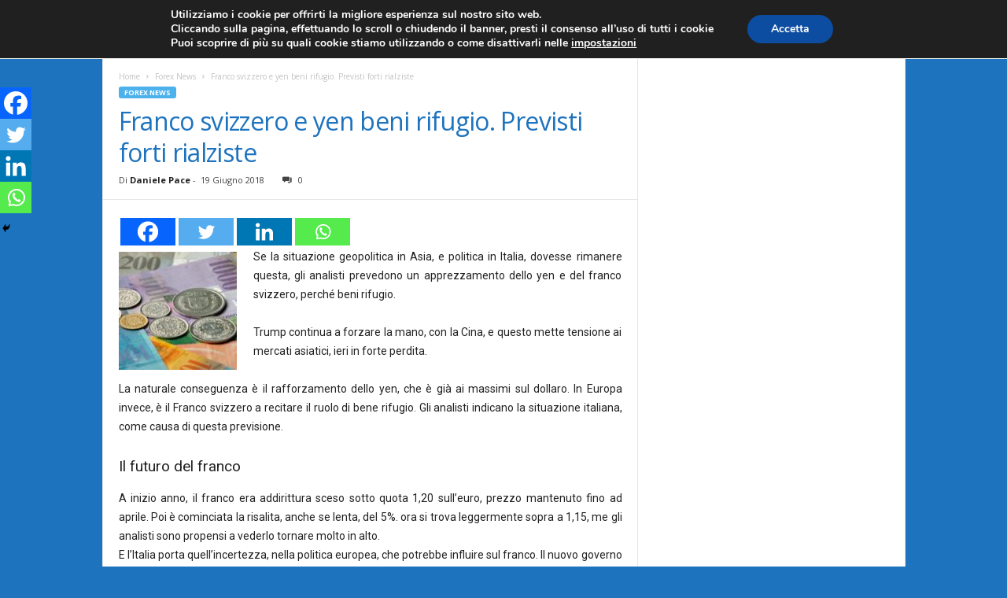

--- FILE ---
content_type: text/html; charset=UTF-8
request_url: https://www.fareforex.com/franco-svizzero-yen-beni-rifugio-previsti-forti-rialziste/
body_size: 25015
content:
<!doctype html >
<!--[if IE 8]>    <html class="ie8" lang="it-IT"> <![endif]-->
<!--[if IE 9]>    <html class="ie9" lang="it-IT"> <![endif]-->
<!--[if gt IE 8]><!--> <html lang="it-IT"> <!--<![endif]-->
<head>
    <title>Franco svizzero e yen beni rifugio. Previsti forti rialziste</title>
    <meta charset="UTF-8" />
    <meta name="viewport" content="width=device-width, initial-scale=1.0">
    <link rel="pingback" href="https://www.fareforex.com/xmlrpc.php" />
    <style type='text/css'>Default CSS Comment</style><meta name='robots' content='index, follow, max-image-preview:large, max-snippet:-1, max-video-preview:-1' />
	<style>img:is([sizes="auto" i], [sizes^="auto," i]) { contain-intrinsic-size: 3000px 1500px }</style>
	<meta property="og:image" content="https://www.fareforex.com/wp-content/uploads/2018/06/Franco-svizzero.jpg" /><link rel="icon" type="image/png" href="https://www.fareforex.com/wp-content/uploads/2016/03/favicon-1.ico">
	<!-- This site is optimized with the Yoast SEO plugin v24.3 - https://yoast.com/wordpress/plugins/seo/ -->
	<meta name="description" content="Se la situazione geopolitica in Asia, e politica in Italia, dovesse rimanere questa, gli analisti prevedono un apprezzamento dello yen e del franco svizzero" />
	<link rel="canonical" href="https://www.fareforex.com/franco-svizzero-yen-beni-rifugio-previsti-forti-rialziste/" />
	<meta property="og:locale" content="it_IT" />
	<meta property="og:type" content="article" />
	<meta property="og:title" content="Franco svizzero e yen beni rifugio. Previsti forti rialziste" />
	<meta property="og:description" content="Se la situazione geopolitica in Asia, e politica in Italia, dovesse rimanere questa, gli analisti prevedono un apprezzamento dello yen e del franco svizzero" />
	<meta property="og:url" content="https://www.fareforex.com/franco-svizzero-yen-beni-rifugio-previsti-forti-rialziste/" />
	<meta property="og:site_name" content="FareForex" />
	<meta property="article:publisher" content="https://www.facebook.com/Mondoeconomia" />
	<meta property="article:published_time" content="2018-06-19T09:14:56+00:00" />
	<meta property="og:image" content="https://www.fareforex.com/wp-content/uploads/2018/06/Franco-svizzero.jpg" />
	<meta property="og:image:width" content="640" />
	<meta property="og:image:height" content="342" />
	<meta property="og:image:type" content="image/jpeg" />
	<meta name="author" content="Daniele Pace" />
	<meta name="twitter:card" content="summary_large_image" />
	<meta name="twitter:creator" content="@mondoeconomia" />
	<meta name="twitter:site" content="@mondoeconomia" />
	<meta name="twitter:label1" content="Scritto da" />
	<meta name="twitter:data1" content="Daniele Pace" />
	<meta name="twitter:label2" content="Tempo di lettura stimato" />
	<meta name="twitter:data2" content="1 minuto" />
	<script type="application/ld+json" class="yoast-schema-graph">{"@context":"https://schema.org","@graph":[{"@type":"WebPage","@id":"https://www.fareforex.com/franco-svizzero-yen-beni-rifugio-previsti-forti-rialziste/","url":"https://www.fareforex.com/franco-svizzero-yen-beni-rifugio-previsti-forti-rialziste/","name":"Franco svizzero e yen beni rifugio. Previsti forti rialziste","isPartOf":{"@id":"https://www.fareforex.com/#website"},"primaryImageOfPage":{"@id":"https://www.fareforex.com/franco-svizzero-yen-beni-rifugio-previsti-forti-rialziste/#primaryimage"},"image":{"@id":"https://www.fareforex.com/franco-svizzero-yen-beni-rifugio-previsti-forti-rialziste/#primaryimage"},"thumbnailUrl":"https://www.fareforex.com/wp-content/uploads/2018/06/Franco-svizzero.jpg","datePublished":"2018-06-19T09:14:56+00:00","dateModified":"2018-06-19T09:14:56+00:00","author":{"@id":"https://www.fareforex.com/#/schema/person/f94cc2797f8294dcdeeacce0941d7a9f"},"description":"Se la situazione geopolitica in Asia, e politica in Italia, dovesse rimanere questa, gli analisti prevedono un apprezzamento dello yen e del franco svizzero","breadcrumb":{"@id":"https://www.fareforex.com/franco-svizzero-yen-beni-rifugio-previsti-forti-rialziste/#breadcrumb"},"inLanguage":"it-IT","potentialAction":[{"@type":"ReadAction","target":["https://www.fareforex.com/franco-svizzero-yen-beni-rifugio-previsti-forti-rialziste/"]}]},{"@type":"ImageObject","inLanguage":"it-IT","@id":"https://www.fareforex.com/franco-svizzero-yen-beni-rifugio-previsti-forti-rialziste/#primaryimage","url":"https://www.fareforex.com/wp-content/uploads/2018/06/Franco-svizzero.jpg","contentUrl":"https://www.fareforex.com/wp-content/uploads/2018/06/Franco-svizzero.jpg","width":640,"height":342,"caption":"Franco svizzero"},{"@type":"BreadcrumbList","@id":"https://www.fareforex.com/franco-svizzero-yen-beni-rifugio-previsti-forti-rialziste/#breadcrumb","itemListElement":[{"@type":"ListItem","position":1,"name":"Home","item":"https://www.fareforex.com/"},{"@type":"ListItem","position":2,"name":"Forex News","item":"https://www.fareforex.com/category/forex-news/"},{"@type":"ListItem","position":3,"name":"Franco svizzero e yen beni rifugio. Previsti forti rialziste"}]},{"@type":"WebSite","@id":"https://www.fareforex.com/#website","url":"https://www.fareforex.com/","name":"FareForex","description":"Tutto sul Forex, valute, monete, euro, dollaro, trading","potentialAction":[{"@type":"SearchAction","target":{"@type":"EntryPoint","urlTemplate":"https://www.fareforex.com/?s={search_term_string}"},"query-input":{"@type":"PropertyValueSpecification","valueRequired":true,"valueName":"search_term_string"}}],"inLanguage":"it-IT"},{"@type":"Person","@id":"https://www.fareforex.com/#/schema/person/f94cc2797f8294dcdeeacce0941d7a9f","name":"Daniele Pace","image":{"@type":"ImageObject","inLanguage":"it-IT","@id":"https://www.fareforex.com/#/schema/person/image/","url":"https://secure.gravatar.com/avatar/e986b66a0c5112f1ceb37d913ea7dd70?s=96&d=mm&r=g","contentUrl":"https://secure.gravatar.com/avatar/e986b66a0c5112f1ceb37d913ea7dd70?s=96&d=mm&r=g","caption":"Daniele Pace"},"url":"https://www.fareforex.com/author/pasquale-funelli/"}]}</script>
	<!-- / Yoast SEO plugin. -->


<link rel='dns-prefetch' href='//fonts.googleapis.com' />
<link rel='dns-prefetch' href='//www.googletagmanager.com' />
<link rel="alternate" type="application/rss+xml" title="FareForex &raquo; Feed" href="https://www.fareforex.com/feed/" />
<link rel="alternate" type="application/rss+xml" title="FareForex &raquo; Feed dei commenti" href="https://www.fareforex.com/comments/feed/" />
<script type="text/javascript">
/* <![CDATA[ */
window._wpemojiSettings = {"baseUrl":"https:\/\/s.w.org\/images\/core\/emoji\/15.0.3\/72x72\/","ext":".png","svgUrl":"https:\/\/s.w.org\/images\/core\/emoji\/15.0.3\/svg\/","svgExt":".svg","source":{"concatemoji":"https:\/\/www.fareforex.com\/wp-includes\/js\/wp-emoji-release.min.js?ver=6.7.4"}};
/*! This file is auto-generated */
!function(i,n){var o,s,e;function c(e){try{var t={supportTests:e,timestamp:(new Date).valueOf()};sessionStorage.setItem(o,JSON.stringify(t))}catch(e){}}function p(e,t,n){e.clearRect(0,0,e.canvas.width,e.canvas.height),e.fillText(t,0,0);var t=new Uint32Array(e.getImageData(0,0,e.canvas.width,e.canvas.height).data),r=(e.clearRect(0,0,e.canvas.width,e.canvas.height),e.fillText(n,0,0),new Uint32Array(e.getImageData(0,0,e.canvas.width,e.canvas.height).data));return t.every(function(e,t){return e===r[t]})}function u(e,t,n){switch(t){case"flag":return n(e,"\ud83c\udff3\ufe0f\u200d\u26a7\ufe0f","\ud83c\udff3\ufe0f\u200b\u26a7\ufe0f")?!1:!n(e,"\ud83c\uddfa\ud83c\uddf3","\ud83c\uddfa\u200b\ud83c\uddf3")&&!n(e,"\ud83c\udff4\udb40\udc67\udb40\udc62\udb40\udc65\udb40\udc6e\udb40\udc67\udb40\udc7f","\ud83c\udff4\u200b\udb40\udc67\u200b\udb40\udc62\u200b\udb40\udc65\u200b\udb40\udc6e\u200b\udb40\udc67\u200b\udb40\udc7f");case"emoji":return!n(e,"\ud83d\udc26\u200d\u2b1b","\ud83d\udc26\u200b\u2b1b")}return!1}function f(e,t,n){var r="undefined"!=typeof WorkerGlobalScope&&self instanceof WorkerGlobalScope?new OffscreenCanvas(300,150):i.createElement("canvas"),a=r.getContext("2d",{willReadFrequently:!0}),o=(a.textBaseline="top",a.font="600 32px Arial",{});return e.forEach(function(e){o[e]=t(a,e,n)}),o}function t(e){var t=i.createElement("script");t.src=e,t.defer=!0,i.head.appendChild(t)}"undefined"!=typeof Promise&&(o="wpEmojiSettingsSupports",s=["flag","emoji"],n.supports={everything:!0,everythingExceptFlag:!0},e=new Promise(function(e){i.addEventListener("DOMContentLoaded",e,{once:!0})}),new Promise(function(t){var n=function(){try{var e=JSON.parse(sessionStorage.getItem(o));if("object"==typeof e&&"number"==typeof e.timestamp&&(new Date).valueOf()<e.timestamp+604800&&"object"==typeof e.supportTests)return e.supportTests}catch(e){}return null}();if(!n){if("undefined"!=typeof Worker&&"undefined"!=typeof OffscreenCanvas&&"undefined"!=typeof URL&&URL.createObjectURL&&"undefined"!=typeof Blob)try{var e="postMessage("+f.toString()+"("+[JSON.stringify(s),u.toString(),p.toString()].join(",")+"));",r=new Blob([e],{type:"text/javascript"}),a=new Worker(URL.createObjectURL(r),{name:"wpTestEmojiSupports"});return void(a.onmessage=function(e){c(n=e.data),a.terminate(),t(n)})}catch(e){}c(n=f(s,u,p))}t(n)}).then(function(e){for(var t in e)n.supports[t]=e[t],n.supports.everything=n.supports.everything&&n.supports[t],"flag"!==t&&(n.supports.everythingExceptFlag=n.supports.everythingExceptFlag&&n.supports[t]);n.supports.everythingExceptFlag=n.supports.everythingExceptFlag&&!n.supports.flag,n.DOMReady=!1,n.readyCallback=function(){n.DOMReady=!0}}).then(function(){return e}).then(function(){var e;n.supports.everything||(n.readyCallback(),(e=n.source||{}).concatemoji?t(e.concatemoji):e.wpemoji&&e.twemoji&&(t(e.twemoji),t(e.wpemoji)))}))}((window,document),window._wpemojiSettings);
/* ]]> */
</script>
<!-- fareforex.com is managing ads with Advanced Ads 1.56.1 --><script id="faref-ready">
			window.advanced_ads_ready=function(e,a){a=a||"complete";var d=function(e){return"interactive"===a?"loading"!==e:"complete"===e};d(document.readyState)?e():document.addEventListener("readystatechange",(function(a){d(a.target.readyState)&&e()}),{once:"interactive"===a})},window.advanced_ads_ready_queue=window.advanced_ads_ready_queue||[];		</script>
		<link rel='stylesheet' id='srp-layout-stylesheet-css' href='https://www.fareforex.com/wp-content/plugins/special-recent-posts/css/layout.css?ver=6.7.4' type='text/css' media='all' />
<style id='wp-emoji-styles-inline-css' type='text/css'>

	img.wp-smiley, img.emoji {
		display: inline !important;
		border: none !important;
		box-shadow: none !important;
		height: 1em !important;
		width: 1em !important;
		margin: 0 0.07em !important;
		vertical-align: -0.1em !important;
		background: none !important;
		padding: 0 !important;
	}
</style>
<link rel='stylesheet' id='wp-block-library-css' href='https://www.fareforex.com/wp-includes/css/dist/block-library/style.min.css?ver=6.7.4' type='text/css' media='all' />
<style id='classic-theme-styles-inline-css' type='text/css'>
/*! This file is auto-generated */
.wp-block-button__link{color:#fff;background-color:#32373c;border-radius:9999px;box-shadow:none;text-decoration:none;padding:calc(.667em + 2px) calc(1.333em + 2px);font-size:1.125em}.wp-block-file__button{background:#32373c;color:#fff;text-decoration:none}
</style>
<style id='global-styles-inline-css' type='text/css'>
:root{--wp--preset--aspect-ratio--square: 1;--wp--preset--aspect-ratio--4-3: 4/3;--wp--preset--aspect-ratio--3-4: 3/4;--wp--preset--aspect-ratio--3-2: 3/2;--wp--preset--aspect-ratio--2-3: 2/3;--wp--preset--aspect-ratio--16-9: 16/9;--wp--preset--aspect-ratio--9-16: 9/16;--wp--preset--color--black: #000000;--wp--preset--color--cyan-bluish-gray: #abb8c3;--wp--preset--color--white: #ffffff;--wp--preset--color--pale-pink: #f78da7;--wp--preset--color--vivid-red: #cf2e2e;--wp--preset--color--luminous-vivid-orange: #ff6900;--wp--preset--color--luminous-vivid-amber: #fcb900;--wp--preset--color--light-green-cyan: #7bdcb5;--wp--preset--color--vivid-green-cyan: #00d084;--wp--preset--color--pale-cyan-blue: #8ed1fc;--wp--preset--color--vivid-cyan-blue: #0693e3;--wp--preset--color--vivid-purple: #9b51e0;--wp--preset--gradient--vivid-cyan-blue-to-vivid-purple: linear-gradient(135deg,rgba(6,147,227,1) 0%,rgb(155,81,224) 100%);--wp--preset--gradient--light-green-cyan-to-vivid-green-cyan: linear-gradient(135deg,rgb(122,220,180) 0%,rgb(0,208,130) 100%);--wp--preset--gradient--luminous-vivid-amber-to-luminous-vivid-orange: linear-gradient(135deg,rgba(252,185,0,1) 0%,rgba(255,105,0,1) 100%);--wp--preset--gradient--luminous-vivid-orange-to-vivid-red: linear-gradient(135deg,rgba(255,105,0,1) 0%,rgb(207,46,46) 100%);--wp--preset--gradient--very-light-gray-to-cyan-bluish-gray: linear-gradient(135deg,rgb(238,238,238) 0%,rgb(169,184,195) 100%);--wp--preset--gradient--cool-to-warm-spectrum: linear-gradient(135deg,rgb(74,234,220) 0%,rgb(151,120,209) 20%,rgb(207,42,186) 40%,rgb(238,44,130) 60%,rgb(251,105,98) 80%,rgb(254,248,76) 100%);--wp--preset--gradient--blush-light-purple: linear-gradient(135deg,rgb(255,206,236) 0%,rgb(152,150,240) 100%);--wp--preset--gradient--blush-bordeaux: linear-gradient(135deg,rgb(254,205,165) 0%,rgb(254,45,45) 50%,rgb(107,0,62) 100%);--wp--preset--gradient--luminous-dusk: linear-gradient(135deg,rgb(255,203,112) 0%,rgb(199,81,192) 50%,rgb(65,88,208) 100%);--wp--preset--gradient--pale-ocean: linear-gradient(135deg,rgb(255,245,203) 0%,rgb(182,227,212) 50%,rgb(51,167,181) 100%);--wp--preset--gradient--electric-grass: linear-gradient(135deg,rgb(202,248,128) 0%,rgb(113,206,126) 100%);--wp--preset--gradient--midnight: linear-gradient(135deg,rgb(2,3,129) 0%,rgb(40,116,252) 100%);--wp--preset--font-size--small: 10px;--wp--preset--font-size--medium: 20px;--wp--preset--font-size--large: 30px;--wp--preset--font-size--x-large: 42px;--wp--preset--font-size--regular: 14px;--wp--preset--font-size--larger: 48px;--wp--preset--spacing--20: 0.44rem;--wp--preset--spacing--30: 0.67rem;--wp--preset--spacing--40: 1rem;--wp--preset--spacing--50: 1.5rem;--wp--preset--spacing--60: 2.25rem;--wp--preset--spacing--70: 3.38rem;--wp--preset--spacing--80: 5.06rem;--wp--preset--shadow--natural: 6px 6px 9px rgba(0, 0, 0, 0.2);--wp--preset--shadow--deep: 12px 12px 50px rgba(0, 0, 0, 0.4);--wp--preset--shadow--sharp: 6px 6px 0px rgba(0, 0, 0, 0.2);--wp--preset--shadow--outlined: 6px 6px 0px -3px rgba(255, 255, 255, 1), 6px 6px rgba(0, 0, 0, 1);--wp--preset--shadow--crisp: 6px 6px 0px rgba(0, 0, 0, 1);}:where(.is-layout-flex){gap: 0.5em;}:where(.is-layout-grid){gap: 0.5em;}body .is-layout-flex{display: flex;}.is-layout-flex{flex-wrap: wrap;align-items: center;}.is-layout-flex > :is(*, div){margin: 0;}body .is-layout-grid{display: grid;}.is-layout-grid > :is(*, div){margin: 0;}:where(.wp-block-columns.is-layout-flex){gap: 2em;}:where(.wp-block-columns.is-layout-grid){gap: 2em;}:where(.wp-block-post-template.is-layout-flex){gap: 1.25em;}:where(.wp-block-post-template.is-layout-grid){gap: 1.25em;}.has-black-color{color: var(--wp--preset--color--black) !important;}.has-cyan-bluish-gray-color{color: var(--wp--preset--color--cyan-bluish-gray) !important;}.has-white-color{color: var(--wp--preset--color--white) !important;}.has-pale-pink-color{color: var(--wp--preset--color--pale-pink) !important;}.has-vivid-red-color{color: var(--wp--preset--color--vivid-red) !important;}.has-luminous-vivid-orange-color{color: var(--wp--preset--color--luminous-vivid-orange) !important;}.has-luminous-vivid-amber-color{color: var(--wp--preset--color--luminous-vivid-amber) !important;}.has-light-green-cyan-color{color: var(--wp--preset--color--light-green-cyan) !important;}.has-vivid-green-cyan-color{color: var(--wp--preset--color--vivid-green-cyan) !important;}.has-pale-cyan-blue-color{color: var(--wp--preset--color--pale-cyan-blue) !important;}.has-vivid-cyan-blue-color{color: var(--wp--preset--color--vivid-cyan-blue) !important;}.has-vivid-purple-color{color: var(--wp--preset--color--vivid-purple) !important;}.has-black-background-color{background-color: var(--wp--preset--color--black) !important;}.has-cyan-bluish-gray-background-color{background-color: var(--wp--preset--color--cyan-bluish-gray) !important;}.has-white-background-color{background-color: var(--wp--preset--color--white) !important;}.has-pale-pink-background-color{background-color: var(--wp--preset--color--pale-pink) !important;}.has-vivid-red-background-color{background-color: var(--wp--preset--color--vivid-red) !important;}.has-luminous-vivid-orange-background-color{background-color: var(--wp--preset--color--luminous-vivid-orange) !important;}.has-luminous-vivid-amber-background-color{background-color: var(--wp--preset--color--luminous-vivid-amber) !important;}.has-light-green-cyan-background-color{background-color: var(--wp--preset--color--light-green-cyan) !important;}.has-vivid-green-cyan-background-color{background-color: var(--wp--preset--color--vivid-green-cyan) !important;}.has-pale-cyan-blue-background-color{background-color: var(--wp--preset--color--pale-cyan-blue) !important;}.has-vivid-cyan-blue-background-color{background-color: var(--wp--preset--color--vivid-cyan-blue) !important;}.has-vivid-purple-background-color{background-color: var(--wp--preset--color--vivid-purple) !important;}.has-black-border-color{border-color: var(--wp--preset--color--black) !important;}.has-cyan-bluish-gray-border-color{border-color: var(--wp--preset--color--cyan-bluish-gray) !important;}.has-white-border-color{border-color: var(--wp--preset--color--white) !important;}.has-pale-pink-border-color{border-color: var(--wp--preset--color--pale-pink) !important;}.has-vivid-red-border-color{border-color: var(--wp--preset--color--vivid-red) !important;}.has-luminous-vivid-orange-border-color{border-color: var(--wp--preset--color--luminous-vivid-orange) !important;}.has-luminous-vivid-amber-border-color{border-color: var(--wp--preset--color--luminous-vivid-amber) !important;}.has-light-green-cyan-border-color{border-color: var(--wp--preset--color--light-green-cyan) !important;}.has-vivid-green-cyan-border-color{border-color: var(--wp--preset--color--vivid-green-cyan) !important;}.has-pale-cyan-blue-border-color{border-color: var(--wp--preset--color--pale-cyan-blue) !important;}.has-vivid-cyan-blue-border-color{border-color: var(--wp--preset--color--vivid-cyan-blue) !important;}.has-vivid-purple-border-color{border-color: var(--wp--preset--color--vivid-purple) !important;}.has-vivid-cyan-blue-to-vivid-purple-gradient-background{background: var(--wp--preset--gradient--vivid-cyan-blue-to-vivid-purple) !important;}.has-light-green-cyan-to-vivid-green-cyan-gradient-background{background: var(--wp--preset--gradient--light-green-cyan-to-vivid-green-cyan) !important;}.has-luminous-vivid-amber-to-luminous-vivid-orange-gradient-background{background: var(--wp--preset--gradient--luminous-vivid-amber-to-luminous-vivid-orange) !important;}.has-luminous-vivid-orange-to-vivid-red-gradient-background{background: var(--wp--preset--gradient--luminous-vivid-orange-to-vivid-red) !important;}.has-very-light-gray-to-cyan-bluish-gray-gradient-background{background: var(--wp--preset--gradient--very-light-gray-to-cyan-bluish-gray) !important;}.has-cool-to-warm-spectrum-gradient-background{background: var(--wp--preset--gradient--cool-to-warm-spectrum) !important;}.has-blush-light-purple-gradient-background{background: var(--wp--preset--gradient--blush-light-purple) !important;}.has-blush-bordeaux-gradient-background{background: var(--wp--preset--gradient--blush-bordeaux) !important;}.has-luminous-dusk-gradient-background{background: var(--wp--preset--gradient--luminous-dusk) !important;}.has-pale-ocean-gradient-background{background: var(--wp--preset--gradient--pale-ocean) !important;}.has-electric-grass-gradient-background{background: var(--wp--preset--gradient--electric-grass) !important;}.has-midnight-gradient-background{background: var(--wp--preset--gradient--midnight) !important;}.has-small-font-size{font-size: var(--wp--preset--font-size--small) !important;}.has-medium-font-size{font-size: var(--wp--preset--font-size--medium) !important;}.has-large-font-size{font-size: var(--wp--preset--font-size--large) !important;}.has-x-large-font-size{font-size: var(--wp--preset--font-size--x-large) !important;}
:where(.wp-block-post-template.is-layout-flex){gap: 1.25em;}:where(.wp-block-post-template.is-layout-grid){gap: 1.25em;}
:where(.wp-block-columns.is-layout-flex){gap: 2em;}:where(.wp-block-columns.is-layout-grid){gap: 2em;}
:root :where(.wp-block-pullquote){font-size: 1.5em;line-height: 1.6;}
</style>
<link rel='stylesheet' id='fvp-frontend-css' href='https://www.fareforex.com/wp-content/plugins/featured-video-plus/styles/frontend.css?ver=2.3.3' type='text/css' media='all' />
<link rel='stylesheet' id='google-fonts-style-css' href='https://fonts.googleapis.com/css?family=Roboto%3A400%7COpen+Sans%3A300%2C400%2C600%2C700%7CRoboto+Condensed%3A300%2C300italic%2C400%2C400italic%2C700%2C700italic&#038;ver=4.9' type='text/css' media='all' />
<link rel='stylesheet' id='heateor_sss_frontend_css-css' href='https://www.fareforex.com/wp-content/plugins/sassy-social-share/public/css/sassy-social-share-public.css?ver=3.3.70' type='text/css' media='all' />
<style id='heateor_sss_frontend_css-inline-css' type='text/css'>
.heateor_sss_button_instagram span.heateor_sss_svg,a.heateor_sss_instagram span.heateor_sss_svg{background:radial-gradient(circle at 30% 107%,#fdf497 0,#fdf497 5%,#fd5949 45%,#d6249f 60%,#285aeb 90%)}.heateor_sss_horizontal_sharing .heateor_sss_svg,.heateor_sss_standard_follow_icons_container .heateor_sss_svg{color:#fff;border-width:0px;border-style:solid;border-color:transparent}.heateor_sss_horizontal_sharing .heateorSssTCBackground{color:#666}.heateor_sss_horizontal_sharing span.heateor_sss_svg:hover,.heateor_sss_standard_follow_icons_container span.heateor_sss_svg:hover{border-color:transparent;}.heateor_sss_vertical_sharing span.heateor_sss_svg,.heateor_sss_floating_follow_icons_container span.heateor_sss_svg{color:#fff;border-width:0px;border-style:solid;border-color:transparent;}.heateor_sss_vertical_sharing .heateorSssTCBackground{color:#666;}.heateor_sss_vertical_sharing span.heateor_sss_svg:hover,.heateor_sss_floating_follow_icons_container span.heateor_sss_svg:hover{border-color:transparent;}@media screen and (max-width:783px) {.heateor_sss_vertical_sharing{display:none!important}}div.heateor_sss_mobile_footer{display:none;}@media screen and (max-width:783px){div.heateor_sss_bottom_sharing .heateorSssTCBackground{background-color:white}div.heateor_sss_bottom_sharing{width:100%!important;left:0!important;}div.heateor_sss_bottom_sharing a{width:25% !important;}div.heateor_sss_bottom_sharing .heateor_sss_svg{width: 100% !important;}div.heateor_sss_bottom_sharing div.heateorSssTotalShareCount{font-size:1em!important;line-height:28px!important}div.heateor_sss_bottom_sharing div.heateorSssTotalShareText{font-size:.7em!important;line-height:0px!important}div.heateor_sss_mobile_footer{display:block;height:40px;}.heateor_sss_bottom_sharing{padding:0!important;display:block!important;width:auto!important;bottom:-2px!important;top: auto!important;}.heateor_sss_bottom_sharing .heateor_sss_square_count{line-height:inherit;}.heateor_sss_bottom_sharing .heateorSssSharingArrow{display:none;}.heateor_sss_bottom_sharing .heateorSssTCBackground{margin-right:1.1em!important}}
</style>
<link rel='stylesheet' id='td-theme-css' href='https://www.fareforex.com/wp-content/themes/Newsmag/style.css?ver=4.9' type='text/css' media='all' />
<style id='td-theme-inline-css' type='text/css'>
    
        @media (max-width: 767px) {
            .td-header-desktop-wrap {
                display: none;
            }
        }
        @media (min-width: 767px) {
            .td-header-mobile-wrap {
                display: none;
            }
        }
    
	
</style>
<link rel='stylesheet' id='gdpr_cc_addon_frontend-css' href='https://www.fareforex.com/wp-content/plugins/5d316361a28fa-oXlS1F/assets/css/gdpr_cc_addon.css?ver=2.1.1' type='text/css' media='all' />
<link rel='stylesheet' id='moove_gdpr_frontend-css' href='https://www.fareforex.com/wp-content/plugins/gdpr-cookie-compliance/dist/styles/gdpr-main.css?ver=4.15.6' type='text/css' media='all' />
<style id='moove_gdpr_frontend-inline-css' type='text/css'>
#moove_gdpr_cookie_modal,#moove_gdpr_cookie_info_bar,.gdpr_cookie_settings_shortcode_content{font-family:Nunito,sans-serif}#moove_gdpr_save_popup_settings_button{background-color:#373737;color:#fff}#moove_gdpr_save_popup_settings_button:hover{background-color:#000}#moove_gdpr_cookie_info_bar .moove-gdpr-info-bar-container .moove-gdpr-info-bar-content a.mgbutton,#moove_gdpr_cookie_info_bar .moove-gdpr-info-bar-container .moove-gdpr-info-bar-content button.mgbutton{background-color:#0c4da2}#moove_gdpr_cookie_modal .moove-gdpr-modal-content .moove-gdpr-modal-footer-content .moove-gdpr-button-holder a.mgbutton,#moove_gdpr_cookie_modal .moove-gdpr-modal-content .moove-gdpr-modal-footer-content .moove-gdpr-button-holder button.mgbutton,.gdpr_cookie_settings_shortcode_content .gdpr-shr-button.button-green{background-color:#0c4da2;border-color:#0c4da2}#moove_gdpr_cookie_modal .moove-gdpr-modal-content .moove-gdpr-modal-footer-content .moove-gdpr-button-holder a.mgbutton:hover,#moove_gdpr_cookie_modal .moove-gdpr-modal-content .moove-gdpr-modal-footer-content .moove-gdpr-button-holder button.mgbutton:hover,.gdpr_cookie_settings_shortcode_content .gdpr-shr-button.button-green:hover{background-color:#fff;color:#0c4da2}#moove_gdpr_cookie_modal .moove-gdpr-modal-content .moove-gdpr-modal-close i,#moove_gdpr_cookie_modal .moove-gdpr-modal-content .moove-gdpr-modal-close span.gdpr-icon{background-color:#0c4da2;border:1px solid #0c4da2}#moove_gdpr_cookie_info_bar span.change-settings-button.focus-g,#moove_gdpr_cookie_info_bar span.change-settings-button:focus,#moove_gdpr_cookie_info_bar button.change-settings-button.focus-g,#moove_gdpr_cookie_info_bar button.change-settings-button:focus{-webkit-box-shadow:0 0 1px 3px #0c4da2;-moz-box-shadow:0 0 1px 3px #0c4da2;box-shadow:0 0 1px 3px #0c4da2}#moove_gdpr_cookie_modal .moove-gdpr-modal-content .moove-gdpr-modal-close i:hover,#moove_gdpr_cookie_modal .moove-gdpr-modal-content .moove-gdpr-modal-close span.gdpr-icon:hover,#moove_gdpr_cookie_info_bar span[data-href]>u.change-settings-button{color:#0c4da2}#moove_gdpr_cookie_modal .moove-gdpr-modal-content .moove-gdpr-modal-left-content #moove-gdpr-menu li.menu-item-selected a span.gdpr-icon,#moove_gdpr_cookie_modal .moove-gdpr-modal-content .moove-gdpr-modal-left-content #moove-gdpr-menu li.menu-item-selected button span.gdpr-icon{color:inherit}#moove_gdpr_cookie_modal .moove-gdpr-modal-content .moove-gdpr-modal-left-content #moove-gdpr-menu li a span.gdpr-icon,#moove_gdpr_cookie_modal .moove-gdpr-modal-content .moove-gdpr-modal-left-content #moove-gdpr-menu li button span.gdpr-icon{color:inherit}#moove_gdpr_cookie_modal .gdpr-acc-link{line-height:0;font-size:0;color:transparent;position:absolute}#moove_gdpr_cookie_modal .moove-gdpr-modal-content .moove-gdpr-modal-close:hover i,#moove_gdpr_cookie_modal .moove-gdpr-modal-content .moove-gdpr-modal-left-content #moove-gdpr-menu li a,#moove_gdpr_cookie_modal .moove-gdpr-modal-content .moove-gdpr-modal-left-content #moove-gdpr-menu li button,#moove_gdpr_cookie_modal .moove-gdpr-modal-content .moove-gdpr-modal-left-content #moove-gdpr-menu li button i,#moove_gdpr_cookie_modal .moove-gdpr-modal-content .moove-gdpr-modal-left-content #moove-gdpr-menu li a i,#moove_gdpr_cookie_modal .moove-gdpr-modal-content .moove-gdpr-tab-main .moove-gdpr-tab-main-content a:hover,#moove_gdpr_cookie_info_bar.moove-gdpr-dark-scheme .moove-gdpr-info-bar-container .moove-gdpr-info-bar-content a.mgbutton:hover,#moove_gdpr_cookie_info_bar.moove-gdpr-dark-scheme .moove-gdpr-info-bar-container .moove-gdpr-info-bar-content button.mgbutton:hover,#moove_gdpr_cookie_info_bar.moove-gdpr-dark-scheme .moove-gdpr-info-bar-container .moove-gdpr-info-bar-content a:hover,#moove_gdpr_cookie_info_bar.moove-gdpr-dark-scheme .moove-gdpr-info-bar-container .moove-gdpr-info-bar-content button:hover,#moove_gdpr_cookie_info_bar.moove-gdpr-dark-scheme .moove-gdpr-info-bar-container .moove-gdpr-info-bar-content span.change-settings-button:hover,#moove_gdpr_cookie_info_bar.moove-gdpr-dark-scheme .moove-gdpr-info-bar-container .moove-gdpr-info-bar-content button.change-settings-button:hover,#moove_gdpr_cookie_info_bar.moove-gdpr-dark-scheme .moove-gdpr-info-bar-container .moove-gdpr-info-bar-content u.change-settings-button:hover,#moove_gdpr_cookie_info_bar span[data-href]>u.change-settings-button,#moove_gdpr_cookie_info_bar.moove-gdpr-dark-scheme .moove-gdpr-info-bar-container .moove-gdpr-info-bar-content a.mgbutton.focus-g,#moove_gdpr_cookie_info_bar.moove-gdpr-dark-scheme .moove-gdpr-info-bar-container .moove-gdpr-info-bar-content button.mgbutton.focus-g,#moove_gdpr_cookie_info_bar.moove-gdpr-dark-scheme .moove-gdpr-info-bar-container .moove-gdpr-info-bar-content a.focus-g,#moove_gdpr_cookie_info_bar.moove-gdpr-dark-scheme .moove-gdpr-info-bar-container .moove-gdpr-info-bar-content button.focus-g,#moove_gdpr_cookie_info_bar.moove-gdpr-dark-scheme .moove-gdpr-info-bar-container .moove-gdpr-info-bar-content a.mgbutton:focus,#moove_gdpr_cookie_info_bar.moove-gdpr-dark-scheme .moove-gdpr-info-bar-container .moove-gdpr-info-bar-content button.mgbutton:focus,#moove_gdpr_cookie_info_bar.moove-gdpr-dark-scheme .moove-gdpr-info-bar-container .moove-gdpr-info-bar-content a:focus,#moove_gdpr_cookie_info_bar.moove-gdpr-dark-scheme .moove-gdpr-info-bar-container .moove-gdpr-info-bar-content button:focus,#moove_gdpr_cookie_info_bar.moove-gdpr-dark-scheme .moove-gdpr-info-bar-container .moove-gdpr-info-bar-content span.change-settings-button.focus-g,span.change-settings-button:focus,button.change-settings-button.focus-g,button.change-settings-button:focus,#moove_gdpr_cookie_info_bar.moove-gdpr-dark-scheme .moove-gdpr-info-bar-container .moove-gdpr-info-bar-content u.change-settings-button.focus-g,#moove_gdpr_cookie_info_bar.moove-gdpr-dark-scheme .moove-gdpr-info-bar-container .moove-gdpr-info-bar-content u.change-settings-button:focus{color:#0c4da2}#moove_gdpr_cookie_modal.gdpr_lightbox-hide{display:none}#moove_gdpr_cookie_info_bar.gdpr-full-screen-infobar .moove-gdpr-info-bar-container .moove-gdpr-info-bar-content .moove-gdpr-cookie-notice p a{color:#0c4da2!important}
</style>
<link rel='stylesheet' id='td-legacy-framework-front-style-css' href='https://www.fareforex.com/wp-content/plugins/td-composer/legacy/Newsmag/assets/css/td_legacy_main.css?ver=e3f3251c4937f8ec7d691e758a7a5a12' type='text/css' media='all' />
<script type="text/javascript" src="https://www.fareforex.com/wp-includes/js/jquery/jquery.min.js?ver=3.7.1" id="jquery-core-js"></script>
<script type="text/javascript" src="https://www.fareforex.com/wp-includes/js/jquery/jquery-migrate.min.js?ver=3.4.1" id="jquery-migrate-js"></script>
<script type="text/javascript" src="https://www.fareforex.com/wp-content/plugins/featured-video-plus/js/jquery.fitvids.min.js?ver=master-2015-08" id="jquery.fitvids-js"></script>
<script type="text/javascript" id="fvp-frontend-js-extra">
/* <![CDATA[ */
var fvpdata = {"ajaxurl":"https:\/\/www.fareforex.com\/wp-admin\/admin-ajax.php","nonce":"6e65b15e0f","fitvids":"1","dynamic":"","overlay":"","opacity":"0.75","color":"b","width":"640"};
/* ]]> */
</script>
<script type="text/javascript" src="https://www.fareforex.com/wp-content/plugins/featured-video-plus/js/frontend.min.js?ver=2.3.3" id="fvp-frontend-js"></script>
<link rel="https://api.w.org/" href="https://www.fareforex.com/wp-json/" /><link rel="alternate" title="JSON" type="application/json" href="https://www.fareforex.com/wp-json/wp/v2/posts/19870" /><link rel="EditURI" type="application/rsd+xml" title="RSD" href="https://www.fareforex.com/xmlrpc.php?rsd" />
<meta name="generator" content="WordPress 6.7.4" />
<link rel='shortlink' href='https://www.fareforex.com/?p=19870' />
<link rel="alternate" title="oEmbed (JSON)" type="application/json+oembed" href="https://www.fareforex.com/wp-json/oembed/1.0/embed?url=https%3A%2F%2Fwww.fareforex.com%2Ffranco-svizzero-yen-beni-rifugio-previsti-forti-rialziste%2F" />
<link rel="alternate" title="oEmbed (XML)" type="text/xml+oembed" href="https://www.fareforex.com/wp-json/oembed/1.0/embed?url=https%3A%2F%2Fwww.fareforex.com%2Ffranco-svizzero-yen-beni-rifugio-previsti-forti-rialziste%2F&#038;format=xml" />
<meta name="generator" content="Site Kit by Google 1.144.0" /><!--[if lt IE 9]><script src="https://cdnjs.cloudflare.com/ajax/libs/html5shiv/3.7.3/html5shiv.js"></script><![endif]-->
    			<script>
				window.tdwGlobal = {"adminUrl":"https:\/\/www.fareforex.com\/wp-admin\/","wpRestNonce":"9a4e63b727","wpRestUrl":"https:\/\/www.fareforex.com\/wp-json\/","permalinkStructure":"\/%postname%\/"};
			</script>
			<meta name="google-site-verification" content="sFCWW3WNl1IFC0sjiz9ezVA2LdXBIzc8citiZoMo6j4">
<!-- JS generated by theme -->

<script>
    
    

	    var tdBlocksArray = []; //here we store all the items for the current page

	    //td_block class - each ajax block uses a object of this class for requests
	    function tdBlock() {
		    this.id = '';
		    this.block_type = 1; //block type id (1-234 etc)
		    this.atts = '';
		    this.td_column_number = '';
		    this.td_current_page = 1; //
		    this.post_count = 0; //from wp
		    this.found_posts = 0; //from wp
		    this.max_num_pages = 0; //from wp
		    this.td_filter_value = ''; //current live filter value
		    this.is_ajax_running = false;
		    this.td_user_action = ''; // load more or infinite loader (used by the animation)
		    this.header_color = '';
		    this.ajax_pagination_infinite_stop = ''; //show load more at page x
	    }


        // td_js_generator - mini detector
        (function(){
            var htmlTag = document.getElementsByTagName("html")[0];

	        if ( navigator.userAgent.indexOf("MSIE 10.0") > -1 ) {
                htmlTag.className += ' ie10';
            }

            if ( !!navigator.userAgent.match(/Trident.*rv\:11\./) ) {
                htmlTag.className += ' ie11';
            }

	        if ( navigator.userAgent.indexOf("Edge") > -1 ) {
                htmlTag.className += ' ieEdge';
            }

            if ( /(iPad|iPhone|iPod)/g.test(navigator.userAgent) ) {
                htmlTag.className += ' td-md-is-ios';
            }

            var user_agent = navigator.userAgent.toLowerCase();
            if ( user_agent.indexOf("android") > -1 ) {
                htmlTag.className += ' td-md-is-android';
            }

            if ( -1 !== navigator.userAgent.indexOf('Mac OS X')  ) {
                htmlTag.className += ' td-md-is-os-x';
            }

            if ( /chrom(e|ium)/.test(navigator.userAgent.toLowerCase()) ) {
               htmlTag.className += ' td-md-is-chrome';
            }

            if ( -1 !== navigator.userAgent.indexOf('Firefox') ) {
                htmlTag.className += ' td-md-is-firefox';
            }

            if ( -1 !== navigator.userAgent.indexOf('Safari') && -1 === navigator.userAgent.indexOf('Chrome') ) {
                htmlTag.className += ' td-md-is-safari';
            }

            if( -1 !== navigator.userAgent.indexOf('IEMobile') ){
                htmlTag.className += ' td-md-is-iemobile';
            }

        })();




        var tdLocalCache = {};

        ( function () {
            "use strict";

            tdLocalCache = {
                data: {},
                remove: function (resource_id) {
                    delete tdLocalCache.data[resource_id];
                },
                exist: function (resource_id) {
                    return tdLocalCache.data.hasOwnProperty(resource_id) && tdLocalCache.data[resource_id] !== null;
                },
                get: function (resource_id) {
                    return tdLocalCache.data[resource_id];
                },
                set: function (resource_id, cachedData) {
                    tdLocalCache.remove(resource_id);
                    tdLocalCache.data[resource_id] = cachedData;
                }
            };
        })();

    
    
var td_viewport_interval_list=[{"limitBottom":767,"sidebarWidth":251},{"limitBottom":1023,"sidebarWidth":339}];
var td_animation_stack_effect="type0";
var tds_animation_stack=true;
var td_animation_stack_specific_selectors=".entry-thumb, img";
var td_animation_stack_general_selectors=".td-animation-stack img, .td-animation-stack .entry-thumb, .post img";
var tdc_is_installed="yes";
var td_ajax_url="https:\/\/www.fareforex.com\/wp-admin\/admin-ajax.php?td_theme_name=Newsmag&v=4.9";
var td_get_template_directory_uri="https:\/\/www.fareforex.com\/wp-content\/plugins\/td-composer\/legacy\/common";
var tds_snap_menu="snap";
var tds_logo_on_sticky="show_header_logo";
var tds_header_style="5";
var td_please_wait="Per favore attendi...";
var td_email_user_pass_incorrect="Utente o password errata!";
var td_email_user_incorrect="Email o Username errati!";
var td_email_incorrect="Email non corretta!";
var tds_more_articles_on_post_enable="";
var tds_more_articles_on_post_time_to_wait="";
var tds_more_articles_on_post_pages_distance_from_top=0;
var tds_theme_color_site_wide="#4db2ec";
var tds_smart_sidebar="enabled";
var tdThemeName="Newsmag";
var td_magnific_popup_translation_tPrev="Precedente (Freccia Sinistra)";
var td_magnific_popup_translation_tNext="Successivo (tasto freccia destra)";
var td_magnific_popup_translation_tCounter="%curr% di %total%";
var td_magnific_popup_translation_ajax_tError="Il contenuto di %url% non pu\u00f2 essere caricato.";
var td_magnific_popup_translation_image_tError="L'immagine #%curr% non pu\u00f2 essere caricata";
var tdBlockNonce="a1ad53394d";
var tdDateNamesI18n={"month_names":["Gennaio","Febbraio","Marzo","Aprile","Maggio","Giugno","Luglio","Agosto","Settembre","Ottobre","Novembre","Dicembre"],"month_names_short":["Gen","Feb","Mar","Apr","Mag","Giu","Lug","Ago","Set","Ott","Nov","Dic"],"day_names":["domenica","luned\u00ec","marted\u00ec","mercoled\u00ec","gioved\u00ec","venerd\u00ec","sabato"],"day_names_short":["Dom","Lun","Mar","Mer","Gio","Ven","Sab"]};
var td_ad_background_click_link="";
var td_ad_background_click_target="";
</script>


<!-- Header style compiled by theme -->

<style>
    

body {
	background-color:#1e73be;
}
.td-header-top-menu,
    .td-header-wrap .td-top-menu-full {
        background-color: #1e73be;
    }

    .td-header-style-1 .td-header-top-menu,
    .td-header-style-2 .td-top-bar-container,
    .td-header-style-7 .td-header-top-menu {
        padding: 0 12px;
        top: 0;
    }

    
    .td-header-sp-top-menu .top-header-menu > li > a,
    .td-header-sp-top-menu .td_data_time,
    .td-header-sp-top-menu .td-weather-top-widget {
        color: #ffffff;
    }

    
    .td-header-main-menu {
        background-color: #ffffff;
    }

    
    .sf-menu > li > a,
    .header-search-wrap .td-icon-search,
    #td-top-mobile-toggle i {
        color: #1e73be;
    }

    
    .post header h1 {
    	color: #1e73be;
    }
    
    .post blockquote p,
    .page blockquote p {
    	color: #565656;
    }
    .post .td_quote_box,
    .page .td_quote_box {
        border-color: #565656;
    }

    
    .td-post-content p,
    .td-post-content {
        font-family:Roboto;
	font-weight:normal;
	
    }
    
    .post blockquote p,
    .page blockquote p,
    .td-post-text-content blockquote p {
        font-family:Roboto;
	
    }
    
    .post .td_quote_box p,
    .page .td_quote_box p {
        font-family:Roboto;
	
    }
    
    .post .td_pull_quote p,
    .page .td_pull_quote p {
        font-family:Roboto;
	
    }
    
    .td-post-content li {
        font-family:Roboto;
	
    }
    
    .td-post-content h1 {
        font-family:Roboto;
	
    }
    
    .td-post-content h2 {
        font-family:Roboto;
	
    }
    
    .td-post-content h3 {
        font-family:Roboto;
	
    }
    
    .td-post-content h4 {
        font-family:Roboto;
	
    }
    
    .td-post-content h5 {
        font-family:Roboto;
	
    }
    
    .td-post-content h6 {
        font-family:Roboto;
	
    }
</style>

<script type="text/javascript">
  window._taboola = window._taboola || [];
  _taboola.push({article:'auto'});
  !function (e, f, u, i) {
    if (!document.getElementById(i)){
      e.async = 1;
      e.src = u;
      e.id = i;
      f.parentNode.insertBefore(e, f);
    }
  }(document.createElement('script'),
  document.getElementsByTagName('script')[0],
  '//cdn.taboola.com/libtrc/isay/loader.js',
  'tb_loader_script');
  if(window.performance && typeof window.performance.mark == 'function')
    {window.performance.mark('tbl_ic');}
</script>


<script type="application/ld+json">
    {
        "@context": "http://schema.org",
        "@type": "BreadcrumbList",
        "itemListElement": [
            {
                "@type": "ListItem",
                "position": 1,
                "item": {
                    "@type": "WebSite",
                    "@id": "https://www.fareforex.com/",
                    "name": "Home"
                }
            },
            {
                "@type": "ListItem",
                "position": 2,
                    "item": {
                    "@type": "WebPage",
                    "@id": "https://www.fareforex.com/category/forex-news/",
                    "name": "Forex News"
                }
            }
            ,{
                "@type": "ListItem",
                "position": 3,
                    "item": {
                    "@type": "WebPage",
                    "@id": "https://www.fareforex.com/franco-svizzero-yen-beni-rifugio-previsti-forti-rialziste/",
                    "name": "Franco svizzero e yen beni rifugio. Previsti forti rialziste"                                
                }
            }    
        ]
    }
</script>
	<style id="tdw-css-placeholder"></style></head>

<body class="post-template-default single single-post postid-19870 single-format-standard franco-svizzero-yen-beni-rifugio-previsti-forti-rialziste global-block-template-1 white-menu aa-prefix-faref- td-animation-stack-type0 td-boxed-layout" itemscope="itemscope" itemtype="https://schema.org/WebPage">

        <div class="td-scroll-up"><i class="td-icon-menu-up"></i></div>

    <div class="td-menu-background"></div>
<div id="td-mobile-nav">
    <div class="td-mobile-container">
        <!-- mobile menu top section -->
        <div class="td-menu-socials-wrap">
            <!-- socials -->
            <div class="td-menu-socials">
                            </div>
            <!-- close button -->
            <div class="td-mobile-close">
                <a href="#"><i class="td-icon-close-mobile"></i></a>
            </div>
        </div>

        <!-- login section -->
        
        <!-- menu section -->
        <div class="td-mobile-content">
            <div class="menu-main-menu-container"><ul id="menu-main-menu" class="td-mobile-main-menu"><li id="menu-item-14017" class="menu-item menu-item-type-taxonomy menu-item-object-category menu-item-first menu-item-14017"><a href="https://www.fareforex.com/category/analisi-tecnica/">Analisi Tecnica</a></li>
<li id="menu-item-14020" class="menu-item menu-item-type-taxonomy menu-item-object-category menu-item-14020"><a href="https://www.fareforex.com/category/coppie-valute/eurusd/">Euro/Dollaro</a></li>
<li id="menu-item-18619" class="menu-item menu-item-type-taxonomy menu-item-object-category menu-item-18619"><a href="https://www.fareforex.com/category/economia/">Economia</a></li>
<li id="menu-item-14018" class="menu-item menu-item-type-taxonomy menu-item-object-category current-post-ancestor current-menu-parent current-post-parent menu-item-14018"><a href="https://www.fareforex.com/category/forex-news/">Forex News</a></li>
</ul></div>        </div>
    </div>

    <!-- register/login section -->
    </div>    <div class="td-search-background"></div>
<div class="td-search-wrap-mob">
	<div class="td-drop-down-search" aria-labelledby="td-header-search-button">
		<form method="get" class="td-search-form" action="https://www.fareforex.com/">
			<!-- close button -->
			<div class="td-search-close">
				<a href="#"><i class="td-icon-close-mobile"></i></a>
			</div>
			<div role="search" class="td-search-input">
				<span>Cerca</span>
				<input id="td-header-search-mob" type="text" value="" name="s" autocomplete="off" />
			</div>
		</form>
		<div id="td-aj-search-mob"></div>
	</div>
</div>

    <div id="td-outer-wrap">
    
        <div class="td-outer-container">
        
            <!--
Header style 5
-->
<div class="td-header-wrap td-header-style-5">
    <div class="td-top-menu-full">
        <div class="td-header-row td-header-top-menu td-make-full">
            
    <div class="td-top-bar-container top-bar-style-1">
        <div class="td-header-sp-top-menu">

    <div class="menu-top-container"><ul id="menu-sezioni-principali" class="top-header-menu"><li id="menu-item-16729" class="menu-item menu-item-type-taxonomy menu-item-object-category menu-item-first td-menu-item td-normal-menu menu-item-16729"><a href="https://www.fareforex.com/category/candele-giapponesi-candlestick/">Candele Giapponesi</a></li>
<li id="menu-item-16730" class="menu-item menu-item-type-taxonomy menu-item-object-category menu-item-has-children td-menu-item td-normal-menu menu-item-16730"><a href="https://www.fareforex.com/category/economia/">Economia</a>
<ul class="sub-menu">
	<li id="menu-item-16727" class="menu-item menu-item-type-taxonomy menu-item-object-category td-menu-item td-normal-menu menu-item-16727"><a href="https://www.fareforex.com/category/analisi-tecnica/">Analisi Tecnica</a></li>
	<li id="menu-item-16728" class="menu-item menu-item-type-taxonomy menu-item-object-category td-menu-item td-normal-menu menu-item-16728"><a href="https://www.fareforex.com/category/banche/">Banche</a></li>
</ul>
</li>
<li id="menu-item-16732" class="menu-item menu-item-type-taxonomy menu-item-object-category td-menu-item td-normal-menu menu-item-16732"><a href="https://www.fareforex.com/category/forex-gratis/">Forex Gratis</a></li>
<li id="menu-item-16733" class="menu-item menu-item-type-taxonomy menu-item-object-category current-post-ancestor current-menu-parent current-post-parent td-menu-item td-normal-menu menu-item-16733"><a href="https://www.fareforex.com/category/forex-news/">Forex News</a></li>
<li id="menu-item-16735" class="menu-item menu-item-type-taxonomy menu-item-object-category td-menu-item td-normal-menu menu-item-16735"><a href="https://www.fareforex.com/category/forex-signals/">Forex Signals</a></li>
<li id="menu-item-16736" class="menu-item menu-item-type-taxonomy menu-item-object-category td-menu-item td-normal-menu menu-item-16736"><a href="https://www.fareforex.com/category/forex-trading/">Forex trading</a></li>
<li id="menu-item-16737" class="menu-item menu-item-type-taxonomy menu-item-object-category td-menu-item td-normal-menu menu-item-16737"><a href="https://www.fareforex.com/category/glossario-forex/">Glossario Forex</a></li>
<li id="menu-item-16738" class="menu-item menu-item-type-taxonomy menu-item-object-category td-menu-item td-normal-menu menu-item-16738"><a href="https://www.fareforex.com/category/materie-prime/">Materie Prime</a></li>
<li id="menu-item-16739" class="menu-item menu-item-type-taxonomy menu-item-object-category td-menu-item td-normal-menu menu-item-16739"><a href="https://www.fareforex.com/category/mercati-emergenti/">Mercati Emergenti</a></li>
</ul></div></div>            <div class="td-header-sp-top-widget">
            </div>
        </div>

<!-- LOGIN MODAL -->
        </div>
    </div>

    <div class="td-header-menu-wrap">
        <div class="td-header-row td-header-main-menu">
            <div class="td-make-full">
                <div id="td-header-menu" role="navigation">
    <div id="td-top-mobile-toggle"><a href="#"><i class="td-icon-font td-icon-mobile"></i></a></div>
    <div class="td-main-menu-logo td-logo-in-menu">
        		<a class="td-mobile-logo td-sticky-header" href="https://www.fareforex.com/">
			<img class="td-retina-data" data-retina="https://www.fareforex.com/wp-content/uploads/2016/03/logoheader-1.jpg" src="https://www.fareforex.com/wp-content/uploads/2016/03/logoheader-1.jpg" alt="FAREFOREX.COM" title="FAREFOREX.COM"/>
		</a>
			<a class="td-header-logo td-sticky-header" href="https://www.fareforex.com/">
			<img class="td-retina-data" data-retina="https://www.fareforex.com/wp-content/uploads/2016/03/logoheader-1.jpg" src="https://www.fareforex.com/wp-content/uploads/2016/03/logoheader-1.jpg" alt="FAREFOREX.COM" title="FAREFOREX.COM"/>
			<span class="td-visual-hidden">FareForex</span>
		</a>
	    </div>
    <div class="menu-main-menu-container"><ul id="menu-main-menu-1" class="sf-menu"><li class="menu-item menu-item-type-taxonomy menu-item-object-category menu-item-first td-menu-item td-mega-menu td-mega-menu-page menu-item-14017"><a href="https://www.fareforex.com/category/analisi-tecnica/">Analisi Tecnica</a>
<ul class="sub-menu">
	<li id="menu-item-0" class="menu-item-0"><div class="td-container-border"><div class="td-mega-grid"><div class='heateorSssClear'></div><div  class='heateor_sss_sharing_container heateor_sss_horizontal_sharing' data-heateor-sss-href='https://www.fareforex.com/franco-svizzero-yen-beni-rifugio-previsti-forti-rialziste/'><div class='heateor_sss_sharing_title' style="font-weight:bold" ></div><div class="heateor_sss_sharing_ul"><a aria-label="Facebook" class="heateor_sss_facebook" href="https://www.facebook.com/sharer/sharer.php?u=https%3A%2F%2Fwww.fareforex.com%2Ffranco-svizzero-yen-beni-rifugio-previsti-forti-rialziste%2F" title="Facebook" rel="nofollow noopener" target="_blank" style="font-size:32px!important;box-shadow:none;display:inline-block;vertical-align:middle"><span class="heateor_sss_svg" style="background-color:#0765FE;width:70px;height:35px;display:inline-block;opacity:1;float:left;font-size:32px;box-shadow:none;display:inline-block;font-size:16px;padding:0 4px;vertical-align:middle;background-repeat:repeat;overflow:hidden;padding:0;cursor:pointer;box-sizing:content-box"><svg style="display:block;" focusable="false" aria-hidden="true" xmlns="http://www.w3.org/2000/svg" width="100%" height="100%" viewBox="0 0 32 32"><path fill="#fff" d="M28 16c0-6.627-5.373-12-12-12S4 9.373 4 16c0 5.628 3.875 10.35 9.101 11.647v-7.98h-2.474V16H13.1v-1.58c0-4.085 1.849-5.978 5.859-5.978.76 0 2.072.15 2.608.298v3.325c-.283-.03-.775-.045-1.386-.045-1.967 0-2.728.745-2.728 2.683V16h3.92l-.673 3.667h-3.247v8.245C23.395 27.195 28 22.135 28 16Z"></path></svg></span></a><a aria-label="Twitter" class="heateor_sss_button_twitter" href="https://twitter.com/intent/tweet?text=Franco%20svizzero%20e%20yen%20beni%20rifugio.%20Previsti%20forti%20rialziste&#038;url=https%3A%2F%2Fwww.fareforex.com%2Ffranco-svizzero-yen-beni-rifugio-previsti-forti-rialziste%2F" title="Twitter" rel="nofollow noopener" target="_blank" style="font-size:32px!important;box-shadow:none;display:inline-block;vertical-align:middle"><span class="heateor_sss_svg heateor_sss_s__default heateor_sss_s_twitter" style="background-color:#55acee;width:70px;height:35px;display:inline-block;opacity:1;float:left;font-size:32px;box-shadow:none;display:inline-block;font-size:16px;padding:0 4px;vertical-align:middle;background-repeat:repeat;overflow:hidden;padding:0;cursor:pointer;box-sizing:content-box"><svg style="display:block;" focusable="false" aria-hidden="true" xmlns="http://www.w3.org/2000/svg" width="100%" height="100%" viewBox="-4 -4 39 39"><path d="M28 8.557a9.913 9.913 0 0 1-2.828.775 4.93 4.93 0 0 0 2.166-2.725 9.738 9.738 0 0 1-3.13 1.194 4.92 4.92 0 0 0-3.593-1.55 4.924 4.924 0 0 0-4.794 6.049c-4.09-.21-7.72-2.17-10.15-5.15a4.942 4.942 0 0 0-.665 2.477c0 1.71.87 3.214 2.19 4.1a4.968 4.968 0 0 1-2.23-.616v.06c0 2.39 1.7 4.38 3.952 4.83-.414.115-.85.174-1.297.174-.318 0-.626-.03-.928-.086a4.935 4.935 0 0 0 4.6 3.42 9.893 9.893 0 0 1-6.114 2.107c-.398 0-.79-.023-1.175-.068a13.953 13.953 0 0 0 7.55 2.213c9.056 0 14.01-7.507 14.01-14.013 0-.213-.005-.426-.015-.637.96-.695 1.795-1.56 2.455-2.55z" fill="#fff"></path></svg></span></a><a aria-label="Linkedin" class="heateor_sss_button_linkedin" href="https://www.linkedin.com/sharing/share-offsite/?url=https%3A%2F%2Fwww.fareforex.com%2Ffranco-svizzero-yen-beni-rifugio-previsti-forti-rialziste%2F" title="Linkedin" rel="nofollow noopener" target="_blank" style="font-size:32px!important;box-shadow:none;display:inline-block;vertical-align:middle"><span class="heateor_sss_svg heateor_sss_s__default heateor_sss_s_linkedin" style="background-color:#0077b5;width:70px;height:35px;display:inline-block;opacity:1;float:left;font-size:32px;box-shadow:none;display:inline-block;font-size:16px;padding:0 4px;vertical-align:middle;background-repeat:repeat;overflow:hidden;padding:0;cursor:pointer;box-sizing:content-box"><svg style="display:block;" focusable="false" aria-hidden="true" xmlns="http://www.w3.org/2000/svg" width="100%" height="100%" viewBox="0 0 32 32"><path d="M6.227 12.61h4.19v13.48h-4.19V12.61zm2.095-6.7a2.43 2.43 0 0 1 0 4.86c-1.344 0-2.428-1.09-2.428-2.43s1.084-2.43 2.428-2.43m4.72 6.7h4.02v1.84h.058c.56-1.058 1.927-2.176 3.965-2.176 4.238 0 5.02 2.792 5.02 6.42v7.395h-4.183v-6.56c0-1.564-.03-3.574-2.178-3.574-2.18 0-2.514 1.7-2.514 3.46v6.668h-4.187V12.61z" fill="#fff"></path></svg></span></a><a aria-label="Whatsapp" class="heateor_sss_whatsapp" href="https://api.whatsapp.com/send?text=Franco%20svizzero%20e%20yen%20beni%20rifugio.%20Previsti%20forti%20rialziste%20https%3A%2F%2Fwww.fareforex.com%2Ffranco-svizzero-yen-beni-rifugio-previsti-forti-rialziste%2F" title="Whatsapp" rel="nofollow noopener" target="_blank" style="font-size:32px!important;box-shadow:none;display:inline-block;vertical-align:middle"><span class="heateor_sss_svg" style="background-color:#55eb4c;width:70px;height:35px;display:inline-block;opacity:1;float:left;font-size:32px;box-shadow:none;display:inline-block;font-size:16px;padding:0 4px;vertical-align:middle;background-repeat:repeat;overflow:hidden;padding:0;cursor:pointer;box-sizing:content-box"><svg style="display:block;" focusable="false" aria-hidden="true" xmlns="http://www.w3.org/2000/svg" width="100%" height="100%" viewBox="-6 -5 40 40"><path class="heateor_sss_svg_stroke heateor_sss_no_fill" stroke="#fff" stroke-width="2" fill="none" d="M 11.579798566743314 24.396926207859085 A 10 10 0 1 0 6.808479557110079 20.73576436351046"></path><path d="M 7 19 l -1 6 l 6 -1" class="heateor_sss_no_fill heateor_sss_svg_stroke" stroke="#fff" stroke-width="2" fill="none"></path><path d="M 10 10 q -1 8 8 11 c 5 -1 0 -6 -1 -3 q -4 -3 -5 -5 c 4 -2 -1 -5 -1 -4" fill="#fff"></path></svg></span></a></div><div class="heateorSssClear"></div></div><div class='heateorSssClear'></div><div class='heateor_sss_sharing_container heateor_sss_vertical_sharing heateor_sss_bottom_sharing' style='width:44px;left: -10px;top: 100px;-webkit-box-shadow:none;box-shadow:none;' data-heateor-sss-href='https://www.fareforex.com/franco-svizzero-yen-beni-rifugio-previsti-forti-rialziste/'><div class="heateor_sss_sharing_ul"><a aria-label="Facebook" class="heateor_sss_facebook" href="https://www.facebook.com/sharer/sharer.php?u=https%3A%2F%2Fwww.fareforex.com%2Ffranco-svizzero-yen-beni-rifugio-previsti-forti-rialziste%2F" title="Facebook" rel="nofollow noopener" target="_blank" style="font-size:32px!important;box-shadow:none;display:inline-block;vertical-align:middle"><span class="heateor_sss_svg" style="background-color:#0765FE;width:40px;height:40px;margin:0;display:inline-block;opacity:1;float:left;font-size:32px;box-shadow:none;display:inline-block;font-size:16px;padding:0 4px;vertical-align:middle;background-repeat:repeat;overflow:hidden;padding:0;cursor:pointer;box-sizing:content-box"><svg style="display:block;" focusable="false" aria-hidden="true" xmlns="http://www.w3.org/2000/svg" width="100%" height="100%" viewBox="0 0 32 32"><path fill="#fff" d="M28 16c0-6.627-5.373-12-12-12S4 9.373 4 16c0 5.628 3.875 10.35 9.101 11.647v-7.98h-2.474V16H13.1v-1.58c0-4.085 1.849-5.978 5.859-5.978.76 0 2.072.15 2.608.298v3.325c-.283-.03-.775-.045-1.386-.045-1.967 0-2.728.745-2.728 2.683V16h3.92l-.673 3.667h-3.247v8.245C23.395 27.195 28 22.135 28 16Z"></path></svg></span></a><a aria-label="Twitter" class="heateor_sss_button_twitter" href="https://twitter.com/intent/tweet?text=Franco%20svizzero%20e%20yen%20beni%20rifugio.%20Previsti%20forti%20rialziste&#038;url=https%3A%2F%2Fwww.fareforex.com%2Ffranco-svizzero-yen-beni-rifugio-previsti-forti-rialziste%2F" title="Twitter" rel="nofollow noopener" target="_blank" style="font-size:32px!important;box-shadow:none;display:inline-block;vertical-align:middle"><span class="heateor_sss_svg heateor_sss_s__default heateor_sss_s_twitter" style="background-color:#55acee;width:40px;height:40px;margin:0;display:inline-block;opacity:1;float:left;font-size:32px;box-shadow:none;display:inline-block;font-size:16px;padding:0 4px;vertical-align:middle;background-repeat:repeat;overflow:hidden;padding:0;cursor:pointer;box-sizing:content-box"><svg style="display:block;" focusable="false" aria-hidden="true" xmlns="http://www.w3.org/2000/svg" width="100%" height="100%" viewBox="-4 -4 39 39"><path d="M28 8.557a9.913 9.913 0 0 1-2.828.775 4.93 4.93 0 0 0 2.166-2.725 9.738 9.738 0 0 1-3.13 1.194 4.92 4.92 0 0 0-3.593-1.55 4.924 4.924 0 0 0-4.794 6.049c-4.09-.21-7.72-2.17-10.15-5.15a4.942 4.942 0 0 0-.665 2.477c0 1.71.87 3.214 2.19 4.1a4.968 4.968 0 0 1-2.23-.616v.06c0 2.39 1.7 4.38 3.952 4.83-.414.115-.85.174-1.297.174-.318 0-.626-.03-.928-.086a4.935 4.935 0 0 0 4.6 3.42 9.893 9.893 0 0 1-6.114 2.107c-.398 0-.79-.023-1.175-.068a13.953 13.953 0 0 0 7.55 2.213c9.056 0 14.01-7.507 14.01-14.013 0-.213-.005-.426-.015-.637.96-.695 1.795-1.56 2.455-2.55z" fill="#fff"></path></svg></span></a><a aria-label="Linkedin" class="heateor_sss_button_linkedin" href="https://www.linkedin.com/sharing/share-offsite/?url=https%3A%2F%2Fwww.fareforex.com%2Ffranco-svizzero-yen-beni-rifugio-previsti-forti-rialziste%2F" title="Linkedin" rel="nofollow noopener" target="_blank" style="font-size:32px!important;box-shadow:none;display:inline-block;vertical-align:middle"><span class="heateor_sss_svg heateor_sss_s__default heateor_sss_s_linkedin" style="background-color:#0077b5;width:40px;height:40px;margin:0;display:inline-block;opacity:1;float:left;font-size:32px;box-shadow:none;display:inline-block;font-size:16px;padding:0 4px;vertical-align:middle;background-repeat:repeat;overflow:hidden;padding:0;cursor:pointer;box-sizing:content-box"><svg style="display:block;" focusable="false" aria-hidden="true" xmlns="http://www.w3.org/2000/svg" width="100%" height="100%" viewBox="0 0 32 32"><path d="M6.227 12.61h4.19v13.48h-4.19V12.61zm2.095-6.7a2.43 2.43 0 0 1 0 4.86c-1.344 0-2.428-1.09-2.428-2.43s1.084-2.43 2.428-2.43m4.72 6.7h4.02v1.84h.058c.56-1.058 1.927-2.176 3.965-2.176 4.238 0 5.02 2.792 5.02 6.42v7.395h-4.183v-6.56c0-1.564-.03-3.574-2.178-3.574-2.18 0-2.514 1.7-2.514 3.46v6.668h-4.187V12.61z" fill="#fff"></path></svg></span></a><a aria-label="Whatsapp" class="heateor_sss_whatsapp" href="https://api.whatsapp.com/send?text=Franco%20svizzero%20e%20yen%20beni%20rifugio.%20Previsti%20forti%20rialziste%20https%3A%2F%2Fwww.fareforex.com%2Ffranco-svizzero-yen-beni-rifugio-previsti-forti-rialziste%2F" title="Whatsapp" rel="nofollow noopener" target="_blank" style="font-size:32px!important;box-shadow:none;display:inline-block;vertical-align:middle"><span class="heateor_sss_svg" style="background-color:#55eb4c;width:40px;height:40px;margin:0;display:inline-block;opacity:1;float:left;font-size:32px;box-shadow:none;display:inline-block;font-size:16px;padding:0 4px;vertical-align:middle;background-repeat:repeat;overflow:hidden;padding:0;cursor:pointer;box-sizing:content-box"><svg style="display:block;" focusable="false" aria-hidden="true" xmlns="http://www.w3.org/2000/svg" width="100%" height="100%" viewBox="-6 -5 40 40"><path class="heateor_sss_svg_stroke heateor_sss_no_fill" stroke="#fff" stroke-width="2" fill="none" d="M 11.579798566743314 24.396926207859085 A 10 10 0 1 0 6.808479557110079 20.73576436351046"></path><path d="M 7 19 l -1 6 l 6 -1" class="heateor_sss_no_fill heateor_sss_svg_stroke" stroke="#fff" stroke-width="2" fill="none"></path><path d="M 10 10 q -1 8 8 11 c 5 -1 0 -6 -1 -3 q -4 -3 -5 -5 c 4 -2 -1 -5 -1 -4" fill="#fff"></path></svg></span></a></div><div class="heateorSssClear"></div></div></div></div></li>
</ul>
</li>
<li class="menu-item menu-item-type-taxonomy menu-item-object-category td-menu-item td-mega-menu menu-item-14020"><a href="https://www.fareforex.com/category/coppie-valute/eurusd/">Euro/Dollaro</a>
<ul class="sub-menu">
	<li class="menu-item-0"><div class="td-container-border"><div class="td-mega-grid"><script>var block_td_uid_1_69707651f073c = new tdBlock();
block_td_uid_1_69707651f073c.id = "td_uid_1_69707651f073c";
block_td_uid_1_69707651f073c.atts = '{"limit":"5","td_column_number":3,"ajax_pagination":"next_prev","category_id":"12","show_child_cat":5,"td_ajax_filter_type":"td_category_ids_filter","td_ajax_preloading":"","block_template_id":"","header_color":"","ajax_pagination_infinite_stop":"","offset":"","td_filter_default_txt":"","td_ajax_filter_ids":"","el_class":"","color_preset":"","border_top":"","css":"","tdc_css":"","class":"td_uid_1_69707651f073c_rand","tdc_css_class":"td_uid_1_69707651f073c_rand","tdc_css_class_style":"td_uid_1_69707651f073c_rand_style"}';
block_td_uid_1_69707651f073c.td_column_number = "3";
block_td_uid_1_69707651f073c.block_type = "td_block_mega_menu";
block_td_uid_1_69707651f073c.post_count = "5";
block_td_uid_1_69707651f073c.found_posts = "1699";
block_td_uid_1_69707651f073c.header_color = "";
block_td_uid_1_69707651f073c.ajax_pagination_infinite_stop = "";
block_td_uid_1_69707651f073c.max_num_pages = "340";
tdBlocksArray.push(block_td_uid_1_69707651f073c);
</script><div class="td_block_wrap td_block_mega_menu td_uid_1_69707651f073c_rand td-no-subcats td_with_ajax_pagination td-pb-border-top td_block_template_1"  data-td-block-uid="td_uid_1_69707651f073c" ><div id=td_uid_1_69707651f073c class="td_block_inner"><div class="td-mega-row"><div class="td-mega-span">
        <div class="td_module_mega_menu td-animation-stack td_mod_mega_menu">
            <div class="td-module-image">
                <div class="td-module-thumb"><a href="https://www.fareforex.com/sweden-securities-e-le-previsioni-per-oro-e-argento-nel-2020-impatti-della-crisi-e-prospettive-per-il-2021/" rel="bookmark" class="td-image-wrap" title="Sweden Securities e le Previsioni per Oro e Argento nel 2020: impatti della Crisi e Prospettive per il 2021"><img class="entry-thumb" src="" alt="" title="Sweden Securities e le Previsioni per Oro e Argento nel 2020: impatti della Crisi e Prospettive per il 2021" data-type="image_tag" data-img-url="https://www.fareforex.com/wp-content/uploads/2012/06/4f2bd139a5253vvvv.jpg"  width="180" height="135" /></a></div>                            </div>

            <div class="item-details">
                <h3 class="entry-title td-module-title"><a href="https://www.fareforex.com/sweden-securities-e-le-previsioni-per-oro-e-argento-nel-2020-impatti-della-crisi-e-prospettive-per-il-2021/" rel="bookmark" title="Sweden Securities e le Previsioni per Oro e Argento nel 2020: impatti della Crisi e Prospettive per il 2021">Sweden Securities e le Previsioni per Oro e Argento nel 2020: impatti della Crisi e Prospettive per il 2021</a></h3>            </div>
        </div>
        </div><div class="td-mega-span">
        <div class="td_module_mega_menu td-animation-stack td_mod_mega_menu">
            <div class="td-module-image">
                <div class="td-module-thumb"><a href="https://www.fareforex.com/petrolio-prezzo-aumenta-ecco-che-il-nuovo-ottimismo-che-si-respira-in-europa/" rel="bookmark" class="td-image-wrap" title="Petrolio, prezzo aumenta: ecco che il nuovo ottimismo che si respira in Europa"><img class="entry-thumb" src="" alt="" title="Petrolio, prezzo aumenta: ecco che il nuovo ottimismo che si respira in Europa" data-type="image_tag" data-img-url="https://www.fareforex.com/wp-content/uploads/2012/08/petrolio.jpg"  width="180" height="107" /></a></div>                            </div>

            <div class="item-details">
                <h3 class="entry-title td-module-title"><a href="https://www.fareforex.com/petrolio-prezzo-aumenta-ecco-che-il-nuovo-ottimismo-che-si-respira-in-europa/" rel="bookmark" title="Petrolio, prezzo aumenta: ecco che il nuovo ottimismo che si respira in Europa">Petrolio, prezzo aumenta: ecco che il nuovo ottimismo che si respira in Europa</a></h3>            </div>
        </div>
        </div><div class="td-mega-span">
        <div class="td_module_mega_menu td-animation-stack td_mod_mega_menu">
            <div class="td-module-image">
                <div class="td-module-thumb"><a href="https://www.fareforex.com/un-anno-forex-cosa-ci-aspetta-nel-2019/" rel="bookmark" class="td-image-wrap" title="Un anno di forex. Cosa ci aspetta nel 2019"><img class="entry-thumb" src="" alt="federal_reserve" title="Un anno di forex. Cosa ci aspetta nel 2019" data-type="image_tag" data-img-url="https://www.fareforex.com/wp-content/uploads/2012/01/federal_reserve1.jpg"  width="180" height="122" /></a></div>                            </div>

            <div class="item-details">
                <h3 class="entry-title td-module-title"><a href="https://www.fareforex.com/un-anno-forex-cosa-ci-aspetta-nel-2019/" rel="bookmark" title="Un anno di forex. Cosa ci aspetta nel 2019">Un anno di forex. Cosa ci aspetta nel 2019</a></h3>            </div>
        </div>
        </div><div class="td-mega-span">
        <div class="td_module_mega_menu td-animation-stack td_mod_mega_menu">
            <div class="td-module-image">
                <div class="td-module-thumb"><a href="https://www.fareforex.com/dollaro-stabile-rialzo-della-scorsa-settimana/" rel="bookmark" class="td-image-wrap" title="Dollaro stabile dopo il rialzo della scorsa settimana"><img class="entry-thumb" src="" alt="dollari" title="Dollaro stabile dopo il rialzo della scorsa settimana" data-type="image_tag" data-img-url="https://www.fareforex.com/wp-content/uploads/2010/11/dollari.jpg"  width="180" height="135" /></a></div>                            </div>

            <div class="item-details">
                <h3 class="entry-title td-module-title"><a href="https://www.fareforex.com/dollaro-stabile-rialzo-della-scorsa-settimana/" rel="bookmark" title="Dollaro stabile dopo il rialzo della scorsa settimana">Dollaro stabile dopo il rialzo della scorsa settimana</a></h3>            </div>
        </div>
        </div><div class="td-mega-span">
        <div class="td_module_mega_menu td-animation-stack td_mod_mega_menu">
            <div class="td-module-image">
                <div class="td-module-thumb"><a href="https://www.fareforex.com/dollaro-la-risalita/" rel="bookmark" class="td-image-wrap" title="Dollaro. A quando la risalita?"><img class="entry-thumb" src="" alt="dollaro" title="Dollaro. A quando la risalita?" data-type="image_tag" data-img-url="https://www.fareforex.com/wp-content/uploads/2013/05/dollaro-usa.jpg"  width="162" height="135" /></a></div>                            </div>

            <div class="item-details">
                <h3 class="entry-title td-module-title"><a href="https://www.fareforex.com/dollaro-la-risalita/" rel="bookmark" title="Dollaro. A quando la risalita?">Dollaro. A quando la risalita?</a></h3>            </div>
        </div>
        </div></div></div><div class="td-next-prev-wrap"><a href="#" class="td-ajax-prev-page ajax-page-disabled" id="prev-page-td_uid_1_69707651f073c" data-td_block_id="td_uid_1_69707651f073c"><i class="td-icon-font td-icon-menu-left"></i></a><a href="#"  class="td-ajax-next-page" id="next-page-td_uid_1_69707651f073c" data-td_block_id="td_uid_1_69707651f073c"><i class="td-icon-font td-icon-menu-right"></i></a></div><div class="clearfix"></div></div> <!-- ./block1 --></div></div></li>
</ul>
</li>
<li class="menu-item menu-item-type-taxonomy menu-item-object-category td-menu-item td-mega-menu menu-item-18619"><a href="https://www.fareforex.com/category/economia/">Economia</a>
<ul class="sub-menu">
	<li class="menu-item-0"><div class="td-container-border"><div class="td-mega-grid"><script>var block_td_uid_2_69707651f2a72 = new tdBlock();
block_td_uid_2_69707651f2a72.id = "td_uid_2_69707651f2a72";
block_td_uid_2_69707651f2a72.atts = '{"limit":"5","td_column_number":3,"ajax_pagination":"next_prev","category_id":"10","show_child_cat":5,"td_ajax_filter_type":"td_category_ids_filter","td_ajax_preloading":"","block_template_id":"","header_color":"","ajax_pagination_infinite_stop":"","offset":"","td_filter_default_txt":"","td_ajax_filter_ids":"","el_class":"","color_preset":"","border_top":"","css":"","tdc_css":"","class":"td_uid_2_69707651f2a72_rand","tdc_css_class":"td_uid_2_69707651f2a72_rand","tdc_css_class_style":"td_uid_2_69707651f2a72_rand_style"}';
block_td_uid_2_69707651f2a72.td_column_number = "3";
block_td_uid_2_69707651f2a72.block_type = "td_block_mega_menu";
block_td_uid_2_69707651f2a72.post_count = "5";
block_td_uid_2_69707651f2a72.found_posts = "58";
block_td_uid_2_69707651f2a72.header_color = "";
block_td_uid_2_69707651f2a72.ajax_pagination_infinite_stop = "";
block_td_uid_2_69707651f2a72.max_num_pages = "12";
tdBlocksArray.push(block_td_uid_2_69707651f2a72);
</script><div class="td_block_wrap td_block_mega_menu td_uid_2_69707651f2a72_rand td-no-subcats td_with_ajax_pagination td-pb-border-top td_block_template_1"  data-td-block-uid="td_uid_2_69707651f2a72" ><div id=td_uid_2_69707651f2a72 class="td_block_inner"><div class="td-mega-row"><div class="td-mega-span">
        <div class="td_module_mega_menu td-animation-stack td_mod_mega_menu">
            <div class="td-module-image">
                <div class="td-module-thumb"><a href="https://www.fareforex.com/cosa-significano-orso-e-toro-nel-trading-forex/" rel="bookmark" class="td-image-wrap" title="Cosa significano “orso” e “toro” nel trading forex"><img class="entry-thumb" src="" alt="" title="Cosa significano “orso” e “toro” nel trading forex" data-type="image_tag" data-img-url="https://www.fareforex.com/wp-content/uploads/2010/01/up-trend.jpg"  width="180" height="95" /></a></div>                            </div>

            <div class="item-details">
                <h3 class="entry-title td-module-title"><a href="https://www.fareforex.com/cosa-significano-orso-e-toro-nel-trading-forex/" rel="bookmark" title="Cosa significano “orso” e “toro” nel trading forex">Cosa significano “orso” e “toro” nel trading forex</a></h3>            </div>
        </div>
        </div><div class="td-mega-span">
        <div class="td_module_mega_menu td-animation-stack td_mod_mega_menu">
            <div class="td-module-image">
                <div class="td-module-thumb"><a href="https://www.fareforex.com/forex-market-movers-martedi-15-marzo/" rel="bookmark" class="td-image-wrap" title="Forex Market Movers &#8211; Martedì 15 Marzo"><img class="entry-thumb" src="" alt="" title="Forex Market Movers &#8211; Martedì 15 Marzo" data-type="image_tag" data-img-url="https://www.fareforex.com/wp-content/uploads/2011/03/currency.jpg"  width="180" height="135" /></a></div>                            </div>

            <div class="item-details">
                <h3 class="entry-title td-module-title"><a href="https://www.fareforex.com/forex-market-movers-martedi-15-marzo/" rel="bookmark" title="Forex Market Movers &#8211; Martedì 15 Marzo">Forex Market Movers &#8211; Martedì 15 Marzo</a></h3>            </div>
        </div>
        </div><div class="td-mega-span">
        <div class="td_module_mega_menu td-animation-stack td_mod_mega_menu">
            <div class="td-module-image">
                <div class="td-module-thumb"><a href="https://www.fareforex.com/forex-market-movers-martedi-1-marzo/" rel="bookmark" class="td-image-wrap" title="Forex Market Movers &#8211; Martedì 1 Marzo"><img class="entry-thumb" src="" alt="" title="Forex Market Movers &#8211; Martedì 1 Marzo" data-type="image_tag" data-img-url="https://www.fareforex.com/wp-content/uploads/2011/02/forex-quotazione.jpg"  width="180" height="120" /></a></div>                            </div>

            <div class="item-details">
                <h3 class="entry-title td-module-title"><a href="https://www.fareforex.com/forex-market-movers-martedi-1-marzo/" rel="bookmark" title="Forex Market Movers &#8211; Martedì 1 Marzo">Forex Market Movers &#8211; Martedì 1 Marzo</a></h3>            </div>
        </div>
        </div><div class="td-mega-span">
        <div class="td_module_mega_menu td-animation-stack td_mod_mega_menu">
            <div class="td-module-image">
                <div class="td-module-thumb"><a href="https://www.fareforex.com/forex-market-movers-venerdi-7-gennaio/" rel="bookmark" class="td-image-wrap" title="Forex Market Movers &#8211; Venerdì 7 Gennaio"><img class="entry-thumb" src="" alt="" title="Forex Market Movers &#8211; Venerdì 7 Gennaio" data-type="image_tag" data-img-url="https://www.fareforex.com/wp-content/uploads/2011/01/piattaforme-trading.jpg"  width="180" height="120" /></a></div>                            </div>

            <div class="item-details">
                <h3 class="entry-title td-module-title"><a href="https://www.fareforex.com/forex-market-movers-venerdi-7-gennaio/" rel="bookmark" title="Forex Market Movers &#8211; Venerdì 7 Gennaio">Forex Market Movers &#8211; Venerdì 7 Gennaio</a></h3>            </div>
        </div>
        </div><div class="td-mega-span">
        <div class="td_module_mega_menu td-animation-stack td_mod_mega_menu">
            <div class="td-module-image">
                <div class="td-module-thumb"><a href="https://www.fareforex.com/forex-market-movers-mercoledi-18-agosto/" rel="bookmark" class="td-image-wrap" title="Forex Market Movers &#8211; Mercoledì 18 Agosto"><img class="entry-thumb" src="" alt="" title="Forex Market Movers &#8211; Mercoledì 18 Agosto" data-type="image_tag" data-img-url="https://www.fareforex.com/wp-content/uploads/2010/08/forex-gbp.jpg"  width="134" height="135" /></a></div>                            </div>

            <div class="item-details">
                <h3 class="entry-title td-module-title"><a href="https://www.fareforex.com/forex-market-movers-mercoledi-18-agosto/" rel="bookmark" title="Forex Market Movers &#8211; Mercoledì 18 Agosto">Forex Market Movers &#8211; Mercoledì 18 Agosto</a></h3>            </div>
        </div>
        </div></div></div><div class="td-next-prev-wrap"><a href="#" class="td-ajax-prev-page ajax-page-disabled" id="prev-page-td_uid_2_69707651f2a72" data-td_block_id="td_uid_2_69707651f2a72"><i class="td-icon-font td-icon-menu-left"></i></a><a href="#"  class="td-ajax-next-page" id="next-page-td_uid_2_69707651f2a72" data-td_block_id="td_uid_2_69707651f2a72"><i class="td-icon-font td-icon-menu-right"></i></a></div><div class="clearfix"></div></div> <!-- ./block1 --></div></div></li>
</ul>
</li>
<li class="menu-item menu-item-type-taxonomy menu-item-object-category current-post-ancestor current-menu-parent current-post-parent td-menu-item td-mega-menu menu-item-14018"><a href="https://www.fareforex.com/category/forex-news/">Forex News</a>
<ul class="sub-menu">
	<li class="menu-item-0"><div class="td-container-border"><div class="td-mega-grid"><script>var block_td_uid_3_6970765200bf8 = new tdBlock();
block_td_uid_3_6970765200bf8.id = "td_uid_3_6970765200bf8";
block_td_uid_3_6970765200bf8.atts = '{"limit":"5","td_column_number":3,"ajax_pagination":"next_prev","category_id":"17","show_child_cat":5,"td_ajax_filter_type":"td_category_ids_filter","td_ajax_preloading":"","block_template_id":"","header_color":"","ajax_pagination_infinite_stop":"","offset":"","td_filter_default_txt":"","td_ajax_filter_ids":"","el_class":"","color_preset":"","border_top":"","css":"","tdc_css":"","class":"td_uid_3_6970765200bf8_rand","tdc_css_class":"td_uid_3_6970765200bf8_rand","tdc_css_class_style":"td_uid_3_6970765200bf8_rand_style"}';
block_td_uid_3_6970765200bf8.td_column_number = "3";
block_td_uid_3_6970765200bf8.block_type = "td_block_mega_menu";
block_td_uid_3_6970765200bf8.post_count = "5";
block_td_uid_3_6970765200bf8.found_posts = "1091";
block_td_uid_3_6970765200bf8.header_color = "";
block_td_uid_3_6970765200bf8.ajax_pagination_infinite_stop = "";
block_td_uid_3_6970765200bf8.max_num_pages = "219";
tdBlocksArray.push(block_td_uid_3_6970765200bf8);
</script><div class="td_block_wrap td_block_mega_menu td_uid_3_6970765200bf8_rand td-no-subcats td_with_ajax_pagination td-pb-border-top td_block_template_1"  data-td-block-uid="td_uid_3_6970765200bf8" ><div id=td_uid_3_6970765200bf8 class="td_block_inner"><div class="td-mega-row"><div class="td-mega-span">
        <div class="td_module_mega_menu td-animation-stack td_mod_mega_menu">
            <div class="td-module-image">
                <div class="td-module-thumb"><a href="https://www.fareforex.com/jerome-powell-tagli-nel-2024-senza-fretta/" rel="bookmark" class="td-image-wrap" title="Jerome Powell, tagli nel 2024 senza fretta"><img class="entry-thumb" src="" alt="" title="Jerome Powell, tagli nel 2024 senza fretta" data-type="image_tag" data-img-url="https://www.fareforex.com/wp-content/uploads/2018/12/jerome-powell.jpg"  width="180" height="112" /></a></div>                            </div>

            <div class="item-details">
                <h3 class="entry-title td-module-title"><a href="https://www.fareforex.com/jerome-powell-tagli-nel-2024-senza-fretta/" rel="bookmark" title="Jerome Powell, tagli nel 2024 senza fretta">Jerome Powell, tagli nel 2024 senza fretta</a></h3>            </div>
        </div>
        </div><div class="td-mega-span">
        <div class="td_module_mega_menu td-animation-stack td_mod_mega_menu">
            <div class="td-module-image">
                <div class="td-module-thumb"><a href="https://www.fareforex.com/prestiti-per-dipendenti-pubblici-tutto-sulla-cessione-del-quinto/" rel="bookmark" class="td-image-wrap" title="Prestiti per dipendenti pubblici: tutto sulla cessione del quinto"><img class="entry-thumb" src="" alt="prestiti" title="Prestiti per dipendenti pubblici: tutto sulla cessione del quinto" data-type="image_tag" data-img-url="https://www.fareforex.com/wp-content/uploads/2021/03/Schermata-2021-03-23-alle-11.16.45-180x135.png"  width="180" height="135" /></a></div>                            </div>

            <div class="item-details">
                <h3 class="entry-title td-module-title"><a href="https://www.fareforex.com/prestiti-per-dipendenti-pubblici-tutto-sulla-cessione-del-quinto/" rel="bookmark" title="Prestiti per dipendenti pubblici: tutto sulla cessione del quinto">Prestiti per dipendenti pubblici: tutto sulla cessione del quinto</a></h3>            </div>
        </div>
        </div><div class="td-mega-span">
        <div class="td_module_mega_menu td-animation-stack td_mod_mega_menu">
            <div class="td-module-image">
                <div class="td-module-thumb"><a href="https://www.fareforex.com/fca-psa-si-avvicina-momento-fusione/" rel="bookmark" class="td-image-wrap" title="Fca-Psa, si avvicina momento della fusione?"><img class="entry-thumb" src="" alt="peugeot pronta a crescere in FCA-PSA" title="Fca-Psa, si avvicina momento della fusione?" data-type="image_tag" data-img-url="https://www.fareforex.com/wp-content/uploads/2020/01/fca-psa-180x135.jpg"  width="180" height="135" /></a></div>                            </div>

            <div class="item-details">
                <h3 class="entry-title td-module-title"><a href="https://www.fareforex.com/fca-psa-si-avvicina-momento-fusione/" rel="bookmark" title="Fca-Psa, si avvicina momento della fusione?">Fca-Psa, si avvicina momento della fusione?</a></h3>            </div>
        </div>
        </div><div class="td-mega-span">
        <div class="td_module_mega_menu td-animation-stack td_mod_mega_menu">
            <div class="td-module-image">
                <div class="td-module-thumb"><a href="https://www.fareforex.com/come-si-conserva-una-fattura-elettronica/" rel="bookmark" class="td-image-wrap" title="Come si conserva una fattura elettronica"><img class="entry-thumb" src="" alt="fattura elettronica come conservarla" title="Come si conserva una fattura elettronica" data-type="image_tag" data-img-url="https://www.fareforex.com/wp-content/uploads/2019/12/fattura-elettronica-180x135.jpg"  width="180" height="135" /></a></div>                            </div>

            <div class="item-details">
                <h3 class="entry-title td-module-title"><a href="https://www.fareforex.com/come-si-conserva-una-fattura-elettronica/" rel="bookmark" title="Come si conserva una fattura elettronica">Come si conserva una fattura elettronica</a></h3>            </div>
        </div>
        </div><div class="td-mega-span">
        <div class="td_module_mega_menu td-animation-stack td_mod_mega_menu">
            <div class="td-module-image">
                <div class="td-module-thumb"><a href="https://www.fareforex.com/la-fed-riflette-dollaro-va-ai-massimi/" rel="bookmark" class="td-image-wrap" title="Mentre la Fed riflette il dollaro va ai massimi"><img class="entry-thumb" src="" alt="dollari" title="Mentre la Fed riflette il dollaro va ai massimi" data-type="image_tag" data-img-url="https://www.fareforex.com/wp-content/uploads/2009/05/dollari.jpg"  width="180" height="121" /></a></div>                            </div>

            <div class="item-details">
                <h3 class="entry-title td-module-title"><a href="https://www.fareforex.com/la-fed-riflette-dollaro-va-ai-massimi/" rel="bookmark" title="Mentre la Fed riflette il dollaro va ai massimi">Mentre la Fed riflette il dollaro va ai massimi</a></h3>            </div>
        </div>
        </div></div></div><div class="td-next-prev-wrap"><a href="#" class="td-ajax-prev-page ajax-page-disabled" id="prev-page-td_uid_3_6970765200bf8" data-td_block_id="td_uid_3_6970765200bf8"><i class="td-icon-font td-icon-menu-left"></i></a><a href="#"  class="td-ajax-next-page" id="next-page-td_uid_3_6970765200bf8" data-td_block_id="td_uid_3_6970765200bf8"><i class="td-icon-font td-icon-menu-right"></i></a></div><div class="clearfix"></div></div> <!-- ./block1 --></div></div></li>
</ul>
</li>
</ul></div></div>

<div class="td-search-wrapper">
    <div id="td-top-search">
        <!-- Search -->
        <div class="header-search-wrap">
            <div class="dropdown header-search">
                <a id="td-header-search-button" href="#" role="button" class="dropdown-toggle " data-toggle="dropdown"><i class="td-icon-search"></i></a>
                <a id="td-header-search-button-mob" href="#" role="button" class="dropdown-toggle " data-toggle="dropdown"><i class="td-icon-search"></i></a>
            </div>
        </div>
    </div>
</div>

<div class="header-search-wrap">
	<div class="dropdown header-search">
		<div class="td-drop-down-search" aria-labelledby="td-header-search-button">
			<form method="get" class="td-search-form" action="https://www.fareforex.com/">
				<div role="search" class="td-head-form-search-wrap">
					<input class="needsclick" id="td-header-search" type="text" value="" name="s" autocomplete="off" /><input class="wpb_button wpb_btn-inverse btn" type="submit" id="td-header-search-top" value="Cerca" />
				</div>
			</form>
			<div id="td-aj-search"></div>
		</div>
	</div>
</div>            </div>
        </div>
    </div>

    <div class="td-header-container">
        <div class="td-header-row td-header-header">
            <div class="td-header-sp-rec">
                
<div class="td-header-ad-wrap  td-ad-m td-ad-tp td-ad-p">
    <div class="td-a-rec td-a-rec-id-header  td_uid_4_69707652037d2_rand td_block_template_1"><!-- Revive Adserver Asynchronous JS Tag - Generated with Revive Adserver v5.4.1 -->
<ins data-revive-zoneid="6" data-revive-id="01181851ed612f4e707111875bab4c5a"></ins>
<script async src="//adv.isay.group/www/delivery/asyncjs.php"></script></div>

</div>            </div>
        </div>
    </div>
</div>
    <div class="td-container td-post-template-default">
        <div class="td-container-border">
            <div class="td-pb-row">
                                        <div class="td-pb-span8 td-main-content" role="main">
                            <div class="td-ss-main-content">
                                

    <article id="post-19870" class="post-19870 post type-post status-publish format-standard has-post-thumbnail hentry category-forex-news tag-franco-svizzero" itemscope itemtype="https://schema.org/Article"47>
        <div class="td-post-header td-pb-padding-side">
            <div class="entry-crumbs"><span><a title="" class="entry-crumb" href="https://www.fareforex.com/">Home</a></span> <i class="td-icon-right td-bread-sep"></i> <span><a title="Vedi tutti gli articoli in Forex News" class="entry-crumb" href="https://www.fareforex.com/category/forex-news/">Forex News</a></span> <i class="td-icon-right td-bread-sep td-bred-no-url-last"></i> <span class="td-bred-no-url-last">Franco svizzero e yen beni rifugio. Previsti forti rialziste</span></div>
            <!-- category --><ul class="td-category"><li class="entry-category"><a  href="https://www.fareforex.com/category/forex-news/">Forex News</a></li></ul>
            <header>
                <h1 class="entry-title">Franco svizzero e yen beni rifugio. Previsti forti rialziste</h1>

                

                <div class="meta-info">

                    <!-- author --><div class="td-post-author-name"><div class="td-author-by">Di</div> <a href="https://www.fareforex.com/author/pasquale-funelli/">Daniele Pace</a><div class="td-author-line"> - </div> </div>                    <!-- date --><span class="td-post-date"><time class="entry-date updated td-module-date" datetime="2018-06-19T11:14:56+00:00" >19 Giugno 2018</time></span>                    <!-- modified date -->                    <!-- views -->                    <!-- comments --><div class="td-post-comments"><a href="https://www.fareforex.com/franco-svizzero-yen-beni-rifugio-previsti-forti-rialziste/#respond"><i class="td-icon-comments"></i>0</a></div>                </div>
            </header>
        </div>

        
        <div class="td-post-content td-pb-padding-side">

        <!-- image -->
        <!-- content --><div class='heateorSssClear'></div><div  class='heateor_sss_sharing_container heateor_sss_horizontal_sharing' data-heateor-sss-href='https://www.fareforex.com/franco-svizzero-yen-beni-rifugio-previsti-forti-rialziste/'><div class='heateor_sss_sharing_title' style="font-weight:bold" ></div><div class="heateor_sss_sharing_ul"><a aria-label="Facebook" class="heateor_sss_facebook" href="https://www.facebook.com/sharer/sharer.php?u=https%3A%2F%2Fwww.fareforex.com%2Ffranco-svizzero-yen-beni-rifugio-previsti-forti-rialziste%2F" title="Facebook" rel="nofollow noopener" target="_blank" style="font-size:32px!important;box-shadow:none;display:inline-block;vertical-align:middle"><span class="heateor_sss_svg" style="background-color:#0765FE;width:70px;height:35px;display:inline-block;opacity:1;float:left;font-size:32px;box-shadow:none;display:inline-block;font-size:16px;padding:0 4px;vertical-align:middle;background-repeat:repeat;overflow:hidden;padding:0;cursor:pointer;box-sizing:content-box"><svg style="display:block;" focusable="false" aria-hidden="true" xmlns="http://www.w3.org/2000/svg" width="100%" height="100%" viewBox="0 0 32 32"><path fill="#fff" d="M28 16c0-6.627-5.373-12-12-12S4 9.373 4 16c0 5.628 3.875 10.35 9.101 11.647v-7.98h-2.474V16H13.1v-1.58c0-4.085 1.849-5.978 5.859-5.978.76 0 2.072.15 2.608.298v3.325c-.283-.03-.775-.045-1.386-.045-1.967 0-2.728.745-2.728 2.683V16h3.92l-.673 3.667h-3.247v8.245C23.395 27.195 28 22.135 28 16Z"></path></svg></span></a><a aria-label="Twitter" class="heateor_sss_button_twitter" href="https://twitter.com/intent/tweet?text=Franco%20svizzero%20e%20yen%20beni%20rifugio.%20Previsti%20forti%20rialziste&url=https%3A%2F%2Fwww.fareforex.com%2Ffranco-svizzero-yen-beni-rifugio-previsti-forti-rialziste%2F" title="Twitter" rel="nofollow noopener" target="_blank" style="font-size:32px!important;box-shadow:none;display:inline-block;vertical-align:middle"><span class="heateor_sss_svg heateor_sss_s__default heateor_sss_s_twitter" style="background-color:#55acee;width:70px;height:35px;display:inline-block;opacity:1;float:left;font-size:32px;box-shadow:none;display:inline-block;font-size:16px;padding:0 4px;vertical-align:middle;background-repeat:repeat;overflow:hidden;padding:0;cursor:pointer;box-sizing:content-box"><svg style="display:block;" focusable="false" aria-hidden="true" xmlns="http://www.w3.org/2000/svg" width="100%" height="100%" viewBox="-4 -4 39 39"><path d="M28 8.557a9.913 9.913 0 0 1-2.828.775 4.93 4.93 0 0 0 2.166-2.725 9.738 9.738 0 0 1-3.13 1.194 4.92 4.92 0 0 0-3.593-1.55 4.924 4.924 0 0 0-4.794 6.049c-4.09-.21-7.72-2.17-10.15-5.15a4.942 4.942 0 0 0-.665 2.477c0 1.71.87 3.214 2.19 4.1a4.968 4.968 0 0 1-2.23-.616v.06c0 2.39 1.7 4.38 3.952 4.83-.414.115-.85.174-1.297.174-.318 0-.626-.03-.928-.086a4.935 4.935 0 0 0 4.6 3.42 9.893 9.893 0 0 1-6.114 2.107c-.398 0-.79-.023-1.175-.068a13.953 13.953 0 0 0 7.55 2.213c9.056 0 14.01-7.507 14.01-14.013 0-.213-.005-.426-.015-.637.96-.695 1.795-1.56 2.455-2.55z" fill="#fff"></path></svg></span></a><a aria-label="Linkedin" class="heateor_sss_button_linkedin" href="https://www.linkedin.com/sharing/share-offsite/?url=https%3A%2F%2Fwww.fareforex.com%2Ffranco-svizzero-yen-beni-rifugio-previsti-forti-rialziste%2F" title="Linkedin" rel="nofollow noopener" target="_blank" style="font-size:32px!important;box-shadow:none;display:inline-block;vertical-align:middle"><span class="heateor_sss_svg heateor_sss_s__default heateor_sss_s_linkedin" style="background-color:#0077b5;width:70px;height:35px;display:inline-block;opacity:1;float:left;font-size:32px;box-shadow:none;display:inline-block;font-size:16px;padding:0 4px;vertical-align:middle;background-repeat:repeat;overflow:hidden;padding:0;cursor:pointer;box-sizing:content-box"><svg style="display:block;" focusable="false" aria-hidden="true" xmlns="http://www.w3.org/2000/svg" width="100%" height="100%" viewBox="0 0 32 32"><path d="M6.227 12.61h4.19v13.48h-4.19V12.61zm2.095-6.7a2.43 2.43 0 0 1 0 4.86c-1.344 0-2.428-1.09-2.428-2.43s1.084-2.43 2.428-2.43m4.72 6.7h4.02v1.84h.058c.56-1.058 1.927-2.176 3.965-2.176 4.238 0 5.02 2.792 5.02 6.42v7.395h-4.183v-6.56c0-1.564-.03-3.574-2.178-3.574-2.18 0-2.514 1.7-2.514 3.46v6.668h-4.187V12.61z" fill="#fff"></path></svg></span></a><a aria-label="Whatsapp" class="heateor_sss_whatsapp" href="https://api.whatsapp.com/send?text=Franco%20svizzero%20e%20yen%20beni%20rifugio.%20Previsti%20forti%20rialziste%20https%3A%2F%2Fwww.fareforex.com%2Ffranco-svizzero-yen-beni-rifugio-previsti-forti-rialziste%2F" title="Whatsapp" rel="nofollow noopener" target="_blank" style="font-size:32px!important;box-shadow:none;display:inline-block;vertical-align:middle"><span class="heateor_sss_svg" style="background-color:#55eb4c;width:70px;height:35px;display:inline-block;opacity:1;float:left;font-size:32px;box-shadow:none;display:inline-block;font-size:16px;padding:0 4px;vertical-align:middle;background-repeat:repeat;overflow:hidden;padding:0;cursor:pointer;box-sizing:content-box"><svg style="display:block;" focusable="false" aria-hidden="true" xmlns="http://www.w3.org/2000/svg" width="100%" height="100%" viewBox="-6 -5 40 40"><path class="heateor_sss_svg_stroke heateor_sss_no_fill" stroke="#fff" stroke-width="2" fill="none" d="M 11.579798566743314 24.396926207859085 A 10 10 0 1 0 6.808479557110079 20.73576436351046"></path><path d="M 7 19 l -1 6 l 6 -1" class="heateor_sss_no_fill heateor_sss_svg_stroke" stroke="#fff" stroke-width="2" fill="none"></path><path d="M 10 10 q -1 8 8 11 c 5 -1 0 -6 -1 -3 q -4 -3 -5 -5 c 4 -2 -1 -5 -1 -4" fill="#fff"></path></svg></span></a></div><div class="heateorSssClear"></div></div><div class='heateorSssClear'></div><p style="text-align: justify;"><img title=" "decoding="async" class="alignleft size-thumbnail wp-image-19871" src="https://www.fareforex.com/wp-content/uploads/2018/06/Franco-svizzero-150x150.jpg" alt=" " width="150" height="150" />Se la situazione geopolitica in Asia, e politica in Italia, dovesse rimanere questa, gli analisti prevedono un apprezzamento dello yen e del franco svizzero, perché beni rifugio.</p>
<p style="text-align: justify;">Trump continua a forzare la mano, con la Cina, e questo mette tensione ai mercati asiatici, ieri in forte perdita.</p>
<p style="text-align: justify;">La naturale conseguenza è il rafforzamento dello yen, che è già ai massimi sul dollaro. In Europa invece, è il Franco svizzero a recitare il ruolo di bene rifugio. Gli analisti indicano la situazione italiana, come causa di questa previsione.</p>
<h4 style="text-align: justify;">Il futuro del franco</h4>
<p style="text-align: justify;">A inizio anno, il franco era addirittura sceso sotto quota 1,20 sull&#8217;euro, prezzo mantenuto fino ad aprile. Poi è cominciata la risalita, anche se lenta, del 5%. ora si trova leggermente sopra a 1,15, me gli analisti sono propensi a vederlo tornare molto in alto.<br />
E l&#8217;Italia porta quell&#8217;incertezza, nella politica europea, che potrebbe influire sul franco. Il nuovo governo infatti è nominalmente antieuropeista. È anche vero che Salvini e Di Maio hanno confermato di voler rimanere nell&#8217;eurozona, ma è la politica economica a preoccupare.</p>
<p style="text-align: justify;">Il nuovo governo infatti, punta ad una politica keynesiana espansiva, e questo porterebbe ad allargare la forbice tra bilancio e Pil, e quindi ad aumentare l&#8217;incertezza.</p>
<p style="text-align: justify;">A quel punto, gli investitori punterebbe forte sul franco, che potrebbe facilmente riprendere quota 1,20 e superarla.</p>
<div class='heateor_sss_sharing_container heateor_sss_vertical_sharing heateor_sss_bottom_sharing' style='width:44px;left: -10px;top: 100px;-webkit-box-shadow:none;box-shadow:none;' data-heateor-sss-href='https://www.fareforex.com/franco-svizzero-yen-beni-rifugio-previsti-forti-rialziste/'><div class="heateor_sss_sharing_ul"><a aria-label="Facebook" class="heateor_sss_facebook" href="https://www.facebook.com/sharer/sharer.php?u=https%3A%2F%2Fwww.fareforex.com%2Ffranco-svizzero-yen-beni-rifugio-previsti-forti-rialziste%2F" title="Facebook" rel="nofollow noopener" target="_blank" style="font-size:32px!important;box-shadow:none;display:inline-block;vertical-align:middle"><span class="heateor_sss_svg" style="background-color:#0765FE;width:40px;height:40px;margin:0;display:inline-block;opacity:1;float:left;font-size:32px;box-shadow:none;display:inline-block;font-size:16px;padding:0 4px;vertical-align:middle;background-repeat:repeat;overflow:hidden;padding:0;cursor:pointer;box-sizing:content-box"><svg style="display:block;" focusable="false" aria-hidden="true" xmlns="http://www.w3.org/2000/svg" width="100%" height="100%" viewBox="0 0 32 32"><path fill="#fff" d="M28 16c0-6.627-5.373-12-12-12S4 9.373 4 16c0 5.628 3.875 10.35 9.101 11.647v-7.98h-2.474V16H13.1v-1.58c0-4.085 1.849-5.978 5.859-5.978.76 0 2.072.15 2.608.298v3.325c-.283-.03-.775-.045-1.386-.045-1.967 0-2.728.745-2.728 2.683V16h3.92l-.673 3.667h-3.247v8.245C23.395 27.195 28 22.135 28 16Z"></path></svg></span></a><a aria-label="Twitter" class="heateor_sss_button_twitter" href="https://twitter.com/intent/tweet?text=Franco%20svizzero%20e%20yen%20beni%20rifugio.%20Previsti%20forti%20rialziste&url=https%3A%2F%2Fwww.fareforex.com%2Ffranco-svizzero-yen-beni-rifugio-previsti-forti-rialziste%2F" title="Twitter" rel="nofollow noopener" target="_blank" style="font-size:32px!important;box-shadow:none;display:inline-block;vertical-align:middle"><span class="heateor_sss_svg heateor_sss_s__default heateor_sss_s_twitter" style="background-color:#55acee;width:40px;height:40px;margin:0;display:inline-block;opacity:1;float:left;font-size:32px;box-shadow:none;display:inline-block;font-size:16px;padding:0 4px;vertical-align:middle;background-repeat:repeat;overflow:hidden;padding:0;cursor:pointer;box-sizing:content-box"><svg style="display:block;" focusable="false" aria-hidden="true" xmlns="http://www.w3.org/2000/svg" width="100%" height="100%" viewBox="-4 -4 39 39"><path d="M28 8.557a9.913 9.913 0 0 1-2.828.775 4.93 4.93 0 0 0 2.166-2.725 9.738 9.738 0 0 1-3.13 1.194 4.92 4.92 0 0 0-3.593-1.55 4.924 4.924 0 0 0-4.794 6.049c-4.09-.21-7.72-2.17-10.15-5.15a4.942 4.942 0 0 0-.665 2.477c0 1.71.87 3.214 2.19 4.1a4.968 4.968 0 0 1-2.23-.616v.06c0 2.39 1.7 4.38 3.952 4.83-.414.115-.85.174-1.297.174-.318 0-.626-.03-.928-.086a4.935 4.935 0 0 0 4.6 3.42 9.893 9.893 0 0 1-6.114 2.107c-.398 0-.79-.023-1.175-.068a13.953 13.953 0 0 0 7.55 2.213c9.056 0 14.01-7.507 14.01-14.013 0-.213-.005-.426-.015-.637.96-.695 1.795-1.56 2.455-2.55z" fill="#fff"></path></svg></span></a><a aria-label="Linkedin" class="heateor_sss_button_linkedin" href="https://www.linkedin.com/sharing/share-offsite/?url=https%3A%2F%2Fwww.fareforex.com%2Ffranco-svizzero-yen-beni-rifugio-previsti-forti-rialziste%2F" title="Linkedin" rel="nofollow noopener" target="_blank" style="font-size:32px!important;box-shadow:none;display:inline-block;vertical-align:middle"><span class="heateor_sss_svg heateor_sss_s__default heateor_sss_s_linkedin" style="background-color:#0077b5;width:40px;height:40px;margin:0;display:inline-block;opacity:1;float:left;font-size:32px;box-shadow:none;display:inline-block;font-size:16px;padding:0 4px;vertical-align:middle;background-repeat:repeat;overflow:hidden;padding:0;cursor:pointer;box-sizing:content-box"><svg style="display:block;" focusable="false" aria-hidden="true" xmlns="http://www.w3.org/2000/svg" width="100%" height="100%" viewBox="0 0 32 32"><path d="M6.227 12.61h4.19v13.48h-4.19V12.61zm2.095-6.7a2.43 2.43 0 0 1 0 4.86c-1.344 0-2.428-1.09-2.428-2.43s1.084-2.43 2.428-2.43m4.72 6.7h4.02v1.84h.058c.56-1.058 1.927-2.176 3.965-2.176 4.238 0 5.02 2.792 5.02 6.42v7.395h-4.183v-6.56c0-1.564-.03-3.574-2.178-3.574-2.18 0-2.514 1.7-2.514 3.46v6.668h-4.187V12.61z" fill="#fff"></path></svg></span></a><a aria-label="Whatsapp" class="heateor_sss_whatsapp" href="https://api.whatsapp.com/send?text=Franco%20svizzero%20e%20yen%20beni%20rifugio.%20Previsti%20forti%20rialziste%20https%3A%2F%2Fwww.fareforex.com%2Ffranco-svizzero-yen-beni-rifugio-previsti-forti-rialziste%2F" title="Whatsapp" rel="nofollow noopener" target="_blank" style="font-size:32px!important;box-shadow:none;display:inline-block;vertical-align:middle"><span class="heateor_sss_svg" style="background-color:#55eb4c;width:40px;height:40px;margin:0;display:inline-block;opacity:1;float:left;font-size:32px;box-shadow:none;display:inline-block;font-size:16px;padding:0 4px;vertical-align:middle;background-repeat:repeat;overflow:hidden;padding:0;cursor:pointer;box-sizing:content-box"><svg style="display:block;" focusable="false" aria-hidden="true" xmlns="http://www.w3.org/2000/svg" width="100%" height="100%" viewBox="-6 -5 40 40"><path class="heateor_sss_svg_stroke heateor_sss_no_fill" stroke="#fff" stroke-width="2" fill="none" d="M 11.579798566743314 24.396926207859085 A 10 10 0 1 0 6.808479557110079 20.73576436351046"></path><path d="M 7 19 l -1 6 l 6 -1" class="heateor_sss_no_fill heateor_sss_svg_stroke" stroke="#fff" stroke-width="2" fill="none"></path><path d="M 10 10 q -1 8 8 11 c 5 -1 0 -6 -1 -3 q -4 -3 -5 -5 c 4 -2 -1 -5 -1 -4" fill="#fff"></path></svg></span></a></div><div class="heateorSssClear"></div></div><div class="faref-dopo-il-contenuto" id="faref-1696746777"><div id="taboola-below-article-thumbnails"></div>
<script type="text/javascript">
  window._taboola = window._taboola || [];
  _taboola.push({
    mode: 'alternating-thumbnails-a',
    container: 'taboola-below-article-thumbnails',
    placement: 'Below Article Thumbnails',
    target_type: 'mix'
  });
</script></div><div class="td-a-rec td-a-rec-id-content_inline  td_uid_5_697076520640e_rand td_block_template_1"><!-- Revive Adserver Asynchronous JS Tag - Generated with Revive Adserver v5.4.1 -->
<ins data-revive-zoneid="7" data-revive-id="01181851ed612f4e707111875bab4c5a"></ins>
<script async src="//adv.isay.group/www/delivery/asyncjs.php"></script></div>        </div>


        <footer>
            <!-- post pagination -->            <!-- review -->
            <div class="td-post-source-tags td-pb-padding-side">
                <!-- source via -->                <!-- tags --><ul class="td-tags td-post-small-box clearfix"><li><span>TAGS</span></li><li><a href="https://www.fareforex.com/tag/franco-svizzero/">franco svizzero</a></li></ul>            </div>

            <div class="td-post-sharing-bottom td-pb-padding-side"><div class="td-post-sharing-classic"><iframe frameBorder="0" src="https://www.facebook.com/plugins/like.php?href=https://www.fareforex.com/franco-svizzero-yen-beni-rifugio-previsti-forti-rialziste/&amp;layout=button_count&amp;show_faces=false&amp;width=105&amp;action=like&amp;colorscheme=light&amp;height=21" style="border:none; overflow:hidden; width:105px; height:21px; background-color:transparent;"></iframe></div><div id="td_social_sharing_article_bottom" class="td-post-sharing td-ps-bg td-ps-notext td-post-sharing-style1 "><div class="td-post-sharing-visible"><a class="td-social-sharing-button td-social-sharing-button-js td-social-network td-social-facebook" href="https://www.facebook.com/sharer.php?u=https%3A%2F%2Fwww.fareforex.com%2Ffranco-svizzero-yen-beni-rifugio-previsti-forti-rialziste%2F">
                                        <div class="td-social-but-icon"><i class="td-icon-facebook"></i></div>
                                        <div class="td-social-but-text">Facebook</div>
                                    </a><a class="td-social-sharing-button td-social-sharing-button-js td-social-network td-social-twitter" href="https://twitter.com/intent/tweet?text=Franco+svizzero+e+yen+beni+rifugio.+Previsti+forti+rialziste&url=https%3A%2F%2Fwww.fareforex.com%2Ffranco-svizzero-yen-beni-rifugio-previsti-forti-rialziste%2F&via=FareForex">
                                        <div class="td-social-but-icon"><i class="td-icon-twitter"></i></div>
                                        <div class="td-social-but-text">Twitter</div>
                                    </a><a class="td-social-sharing-button td-social-sharing-button-js td-social-network td-social-pinterest" href="https://pinterest.com/pin/create/button/?url=https://www.fareforex.com/franco-svizzero-yen-beni-rifugio-previsti-forti-rialziste/&amp;media=https://www.fareforex.com/wp-content/uploads/2018/06/Franco-svizzero.jpg&description=Se la situazione geopolitica in Asia, e politica in Italia, dovesse rimanere questa, gli analisti prevedono un apprezzamento dello yen e del franco svizzero">
                                        <div class="td-social-but-icon"><i class="td-icon-pinterest"></i></div>
                                        <div class="td-social-but-text">Pinterest</div>
                                    </a><a class="td-social-sharing-button td-social-sharing-button-js td-social-network td-social-whatsapp" href="whatsapp://send?text=Franco+svizzero+e+yen+beni+rifugio.+Previsti+forti+rialziste %0A%0A https://www.fareforex.com/franco-svizzero-yen-beni-rifugio-previsti-forti-rialziste/">
                                        <div class="td-social-but-icon"><i class="td-icon-whatsapp"></i></div>
                                        <div class="td-social-but-text">WhatsApp</div>
                                    </a></div><div class="td-social-sharing-hidden"><ul class="td-pulldown-filter-list"></ul><a class="td-social-sharing-button td-social-handler td-social-expand-tabs" href="#" data-block-uid="td_social_sharing_article_bottom">
                                    <div class="td-social-but-icon"><i class="td-icon-plus td-social-expand-tabs-icon"></i></div>
                                </a></div></div></div>            <!-- next prev --><div class="td-block-row td-post-next-prev"><div class="td-block-span6 td-post-prev-post"><div class="td-post-next-prev-content"><span>Articolo precedente</span><a href="https://www.fareforex.com/bce-fine-quantitative-easing-fanno-crollare-leuro/">Bce e fine quantitative easing fanno crollare l&#8217;euro</a></div></div><div class="td-next-prev-separator"></div><div class="td-block-span6 td-post-next-post"><div class="td-post-next-prev-content"><span>Articolo successivo</span><a href="https://www.fareforex.com/forex-ed-euro-rema-la-risalita/">Forex ed euro: quando tutto rema contro la risalita</a></div></div></div>            <!-- author box --><div class="td-author-name vcard author" style="display: none"><span class="fn"><a href="https://www.fareforex.com/author/pasquale-funelli/">Daniele Pace</a></span></div>	        <!-- meta --><span class="td-page-meta" itemprop="author" itemscope itemtype="https://schema.org/Person"><meta itemprop="name" content="Daniele Pace"></span><meta itemprop="datePublished" content="2018-06-19T11:14:56+00:00"><meta itemprop="dateModified" content="2018-06-19T11:14:56+02:00"><meta itemscope itemprop="mainEntityOfPage" itemType="https://schema.org/WebPage" itemid="https://www.fareforex.com/franco-svizzero-yen-beni-rifugio-previsti-forti-rialziste/"/><span class="td-page-meta" itemprop="publisher" itemscope itemtype="https://schema.org/Organization"><span class="td-page-meta" itemprop="logo" itemscope itemtype="https://schema.org/ImageObject"><meta itemprop="url" content="https://www.fareforex.com/wp-content/uploads/2016/03/logoheader-1.jpg"></span><meta itemprop="name" content="FareForex"></span><meta itemprop="headline " content="Franco svizzero e yen beni rifugio. Previsti forti rialziste"><span class="td-page-meta" itemprop="image" itemscope itemtype="https://schema.org/ImageObject"><meta itemprop="url" content="https://www.fareforex.com/wp-content/uploads/2018/06/Franco-svizzero.jpg"><meta itemprop="width" content="640"><meta itemprop="height" content="342"></span>        </footer>

    </article> <!-- /.post -->

    <script>var block_td_uid_6_6970765208c5a = new tdBlock();
block_td_uid_6_6970765208c5a.id = "td_uid_6_6970765208c5a";
block_td_uid_6_6970765208c5a.atts = '{"limit":3,"ajax_pagination":"next_prev","live_filter":"cur_post_same_categories","td_ajax_filter_type":"td_custom_related","class":"td_uid_6_6970765208c5a_rand","td_column_number":3,"live_filter_cur_post_id":19870,"live_filter_cur_post_author":"159","block_template_id":"","header_color":"","ajax_pagination_infinite_stop":"","offset":"","td_ajax_preloading":"","td_filter_default_txt":"","td_ajax_filter_ids":"","el_class":"","color_preset":"","border_top":"","css":"","tdc_css":"","tdc_css_class":"td_uid_6_6970765208c5a_rand","tdc_css_class_style":"td_uid_6_6970765208c5a_rand_style"}';
block_td_uid_6_6970765208c5a.td_column_number = "3";
block_td_uid_6_6970765208c5a.block_type = "td_block_related_posts";
block_td_uid_6_6970765208c5a.post_count = "3";
block_td_uid_6_6970765208c5a.found_posts = "1090";
block_td_uid_6_6970765208c5a.header_color = "";
block_td_uid_6_6970765208c5a.ajax_pagination_infinite_stop = "";
block_td_uid_6_6970765208c5a.max_num_pages = "364";
tdBlocksArray.push(block_td_uid_6_6970765208c5a);
</script><div class="td_block_wrap td_block_related_posts td_uid_6_6970765208c5a_rand td_with_ajax_pagination td-pb-border-top td_block_template_1"  data-td-block-uid="td_uid_6_6970765208c5a" ><h4 class="td-related-title"><a id="td_uid_7_697076520e20f" class="td-related-left td-cur-simple-item" data-td_filter_value="" data-td_block_id="td_uid_6_6970765208c5a" href="#">ARTICOLI CORRELATI</a><a id="td_uid_8_697076520e215" class="td-related-right" data-td_filter_value="td_related_more_from_author" data-td_block_id="td_uid_6_6970765208c5a" href="#">ALTRO DALL'AUTORE</a></h4><div id=td_uid_6_6970765208c5a class="td_block_inner">

	<div class="td-related-row">

	<div class="td-related-span4">

        <div class="td_module_related_posts td-animation-stack td_mod_related_posts">
            <div class="td-module-image">
                <div class="td-module-thumb"><a href="https://www.fareforex.com/jerome-powell-tagli-nel-2024-senza-fretta/" rel="bookmark" class="td-image-wrap" title="Jerome Powell, tagli nel 2024 senza fretta"><img class="entry-thumb" src="" alt="" title="Jerome Powell, tagli nel 2024 senza fretta" data-type="image_tag" data-img-url="https://www.fareforex.com/wp-content/uploads/2018/12/jerome-powell.jpg"  width="238" height="148" /></a></div>                            </div>
            <div class="item-details">
                <h3 class="entry-title td-module-title"><a href="https://www.fareforex.com/jerome-powell-tagli-nel-2024-senza-fretta/" rel="bookmark" title="Jerome Powell, tagli nel 2024 senza fretta">Jerome Powell, tagli nel 2024 senza fretta</a></h3>            </div>
        </div>
        
	</div> <!-- ./td-related-span4 -->

	<div class="td-related-span4">

        <div class="td_module_related_posts td-animation-stack td_mod_related_posts">
            <div class="td-module-image">
                <div class="td-module-thumb"><a href="https://www.fareforex.com/prestiti-per-dipendenti-pubblici-tutto-sulla-cessione-del-quinto/" rel="bookmark" class="td-image-wrap" title="Prestiti per dipendenti pubblici: tutto sulla cessione del quinto"><img class="entry-thumb" src="" alt="prestiti" title="Prestiti per dipendenti pubblici: tutto sulla cessione del quinto" data-type="image_tag" data-img-url="https://www.fareforex.com/wp-content/uploads/2021/03/Schermata-2021-03-23-alle-11.16.45-238x178.png"  width="238" height="178" /></a></div>                            </div>
            <div class="item-details">
                <h3 class="entry-title td-module-title"><a href="https://www.fareforex.com/prestiti-per-dipendenti-pubblici-tutto-sulla-cessione-del-quinto/" rel="bookmark" title="Prestiti per dipendenti pubblici: tutto sulla cessione del quinto">Prestiti per dipendenti pubblici: tutto sulla cessione del quinto</a></h3>            </div>
        </div>
        
	</div> <!-- ./td-related-span4 -->

	<div class="td-related-span4">

        <div class="td_module_related_posts td-animation-stack td_mod_related_posts">
            <div class="td-module-image">
                <div class="td-module-thumb"><a href="https://www.fareforex.com/fca-psa-si-avvicina-momento-fusione/" rel="bookmark" class="td-image-wrap" title="Fca-Psa, si avvicina momento della fusione?"><img class="entry-thumb" src="" alt="peugeot pronta a crescere in FCA-PSA" title="Fca-Psa, si avvicina momento della fusione?" data-type="image_tag" data-img-url="https://www.fareforex.com/wp-content/uploads/2020/01/fca-psa-238x178.jpg"  width="238" height="178" /></a></div>                            </div>
            <div class="item-details">
                <h3 class="entry-title td-module-title"><a href="https://www.fareforex.com/fca-psa-si-avvicina-momento-fusione/" rel="bookmark" title="Fca-Psa, si avvicina momento della fusione?">Fca-Psa, si avvicina momento della fusione?</a></h3>            </div>
        </div>
        
	</div> <!-- ./td-related-span4 --></div><!--./row-fluid--></div><div class="td-next-prev-wrap"><a href="#" class="td-ajax-prev-page ajax-page-disabled" id="prev-page-td_uid_6_6970765208c5a" data-td_block_id="td_uid_6_6970765208c5a"><i class="td-icon-font td-icon-menu-left"></i></a><a href="#"  class="td-ajax-next-page" id="next-page-td_uid_6_6970765208c5a" data-td_block_id="td_uid_6_6970765208c5a"><i class="td-icon-font td-icon-menu-right"></i></a></div></div> <!-- ./block -->
	<div class="comments" id="comments">
            </div> <!-- /.content -->
                            </div>
                        </div>
                        <div class="td-pb-span4 td-main-sidebar" role="complementary">
                            <div class="td-ss-main-sidebar">
                                <aside class="td_block_template_1 widget widget_block"><p><!-- Revive Adserver Asynchronous JS Tag - Generated with Revive Adserver v5.4.1 --><br>
<ins data-revive-zoneid="5" data-revive-id="01181851ed612f4e707111875bab4c5a"></ins><br>
<script async="" src="//adv.isay.group/www/delivery/asyncjs.php"></script></p></aside>                            </div>
                        </div>
                                    </div> <!-- /.td-pb-row -->
        </div>
    </div> <!-- /.td-container -->

    <!-- Instagram -->
    

    <!-- Footer -->
    <div class="td-footer-container td-container">

    <div class="td-pb-row">
        <div class="td-pb-span12">
                    </div>
    </div>

    <div class="td-pb-row">
        <div class="td-pb-span4">
            <div class="td-footer-info td-pb-padding-side"><div class="footer-logo-wrap"><a href="https://www.fareforex.com/"><img class="td-retina-data" src="https://www.fareforex.com/wp-content/uploads/2016/03/logo-300x75.png" data-retina="https://www.fareforex.com/wp-content/uploads/2016/03/logo-300x75.png" alt="isayblog" title="FAREFOREX.COM" width="" /></a></div><div class="footer-text-wrap">fareforex.com è parte dell' AREA BUSINESS FINANCE del network IsayBlog! la cui rete editoriale comprende siti tematici di informazione indipendente che contano sul contributo di appassionati ed esperti del settore.  Per pubblicità, comunicati e collaborazioni: <a href="/cdn-cgi/l/email-protection" class="__cf_email__" data-cfemail="6b02050d042b02180a120907040c45080406">[email&#160;protected]</a>  fareforex.com is part of the BUSINESS FINANCE AREA inside the IsayBlog! network. For advertising, press releases and other opportunities: <a href="/cdn-cgi/l/email-protection" class="__cf_email__" data-cfemail="d0b9beb6bf90b9a3b1a9b2bcbfb7feb3bfbd">[email&#160;protected]</a><div class="footer-email-wrap">Contattaci: <a href="/cdn-cgi/l/email-protection#2e474048416e475d4f574c424149004d4143"><span class="__cf_email__" data-cfemail="432a2d252c032a30223a212f2c246d202c2e">[email&#160;protected]</span></a></div></div><div class="footer-social-wrap td-social-style2"></div></div>        </div>

        <div class="td-pb-span4">
            <div class="td_block_wrap td_block_7 td_uid_10_697076520f980_rand td_block_template_1"  data-td-block-uid="td_uid_10_697076520f980" ><script data-cfasync="false" src="/cdn-cgi/scripts/5c5dd728/cloudflare-static/email-decode.min.js"></script><script>var block_td_uid_10_697076520f980 = new tdBlock();
block_td_uid_10_697076520f980.id = "td_uid_10_697076520f980";
block_td_uid_10_697076520f980.atts = '{"custom_title":"ALTRE NOTIZIE","border_top":"no_border_top","limit":3,"separator":"","custom_url":"","block_template_id":"","color_preset":"","m6_tl":"","post_ids":"","category_id":"","category_ids":"","tag_slug":"","autors_id":"","installed_post_types":"","sort":"","offset":"","show_modified_date":"","el_class":"","td_ajax_filter_type":"","td_ajax_filter_ids":"","td_filter_default_txt":"All","td_ajax_preloading":"","f_header_font_header":"","f_header_font_title":"Block header","f_header_font_settings":"","f_header_font_family":"","f_header_font_size":"","f_header_font_line_height":"","f_header_font_style":"","f_header_font_weight":"","f_header_font_transform":"","f_header_font_spacing":"","f_header_":"","f_ajax_font_title":"Ajax categories","f_ajax_font_settings":"","f_ajax_font_family":"","f_ajax_font_size":"","f_ajax_font_line_height":"","f_ajax_font_style":"","f_ajax_font_weight":"","f_ajax_font_transform":"","f_ajax_font_spacing":"","f_ajax_":"","f_more_font_title":"Load more button","f_more_font_settings":"","f_more_font_family":"","f_more_font_size":"","f_more_font_line_height":"","f_more_font_style":"","f_more_font_weight":"","f_more_font_transform":"","f_more_font_spacing":"","f_more_":"","m6f_title_font_header":"","m6f_title_font_title":"Article title","m6f_title_font_settings":"","m6f_title_font_family":"","m6f_title_font_size":"","m6f_title_font_line_height":"","m6f_title_font_style":"","m6f_title_font_weight":"","m6f_title_font_transform":"","m6f_title_font_spacing":"","m6f_title_":"","m6f_cat_font_title":"Article category tag","m6f_cat_font_settings":"","m6f_cat_font_family":"","m6f_cat_font_size":"","m6f_cat_font_line_height":"","m6f_cat_font_style":"","m6f_cat_font_weight":"","m6f_cat_font_transform":"","m6f_cat_font_spacing":"","m6f_cat_":"","m6f_meta_font_title":"Article meta info","m6f_meta_font_settings":"","m6f_meta_font_family":"","m6f_meta_font_size":"","m6f_meta_font_line_height":"","m6f_meta_font_style":"","m6f_meta_font_weight":"","m6f_meta_font_transform":"","m6f_meta_font_spacing":"","m6f_meta_":"","ajax_pagination":"","ajax_pagination_infinite_stop":"","css":"","tdc_css":"","td_column_number":1,"header_color":"","class":"td_uid_10_697076520f980_rand","tdc_css_class":"td_uid_10_697076520f980_rand","tdc_css_class_style":"td_uid_10_697076520f980_rand_style"}';
block_td_uid_10_697076520f980.td_column_number = "1";
block_td_uid_10_697076520f980.block_type = "td_block_7";
block_td_uid_10_697076520f980.post_count = "3";
block_td_uid_10_697076520f980.found_posts = "4567";
block_td_uid_10_697076520f980.header_color = "";
block_td_uid_10_697076520f980.ajax_pagination_infinite_stop = "";
block_td_uid_10_697076520f980.max_num_pages = "1523";
tdBlocksArray.push(block_td_uid_10_697076520f980);
</script><h4 class="block-title"><span class="td-pulldown-size">ALTRE NOTIZIE</span></h4><div id=td_uid_10_697076520f980 class="td_block_inner">

	<div class="td-block-span12">

        <div class="td_module_6 td_module_wrap td-animation-stack">

        <div class="td-module-thumb"><a href="https://www.fareforex.com/unicredit-smentito-interesse-in-mps/" rel="bookmark" class="td-image-wrap" title="Unicredit, smentito interesse in Mps"><img class="entry-thumb" src="" alt="Unicredit piano per nuova holding estera" title="Unicredit, smentito interesse in Mps" data-type="image_tag" data-img-url="https://www.fareforex.com/wp-content/uploads/2019/07/unicredit.jpg"  width="100" height="67" /></a></div>
        <div class="item-details">
            <h3 class="entry-title td-module-title"><a href="https://www.fareforex.com/unicredit-smentito-interesse-in-mps/" rel="bookmark" title="Unicredit, smentito interesse in Mps">Unicredit, smentito interesse in Mps</a></h3>            <div class="meta-info">
                                                <span class="td-post-date"><time class="entry-date updated td-module-date" datetime="2026-01-15T09:56:25+00:00" >15 Gennaio 2026</time></span>                            </div>
        </div>

        </div>

        
	</div> <!-- ./td-block-span12 -->

	<div class="td-block-span12">

        <div class="td_module_6 td_module_wrap td-animation-stack">

        <div class="td-module-thumb"><a href="https://www.fareforex.com/amazon-paga-oltre-700-milioni-allagenzia-delle-entrate/" rel="bookmark" class="td-image-wrap" title="Amazon paga oltre 700 milioni all&#8217;Agenzia delle entrate"><img class="entry-thumb" src="" alt="" title="Amazon paga oltre 700 milioni all&#8217;Agenzia delle entrate" data-type="image_tag" data-img-url="https://www.fareforex.com/wp-content/uploads/2025/12/amazon-16-100x75.jpg"  width="100" height="75" /></a></div>
        <div class="item-details">
            <h3 class="entry-title td-module-title"><a href="https://www.fareforex.com/amazon-paga-oltre-700-milioni-allagenzia-delle-entrate/" rel="bookmark" title="Amazon paga oltre 700 milioni all&#8217;Agenzia delle entrate">Amazon paga oltre 700 milioni all&#8217;Agenzia delle entrate</a></h3>            <div class="meta-info">
                                                <span class="td-post-date"><time class="entry-date updated td-module-date" datetime="2025-12-11T10:43:51+00:00" >11 Dicembre 2025</time></span>                            </div>
        </div>

        </div>

        
	</div> <!-- ./td-block-span12 -->

	<div class="td-block-span12">

        <div class="td_module_6 td_module_wrap td-animation-stack">

        <div class="td-module-thumb"><a href="https://www.fareforex.com/bitcoin-la-condanna-di-zhimin-qian/" rel="bookmark" class="td-image-wrap" title="Bitcoin, la condanna di Zhimin Qian"><img class="entry-thumb" src="" alt="trend rialzista bitcoin" title="Bitcoin, la condanna di Zhimin Qian" data-type="image_tag" data-img-url="https://www.fareforex.com/wp-content/uploads/2019/09/bitcoin-criptovaluta.jpg"  width="100" height="61" /></a></div>
        <div class="item-details">
            <h3 class="entry-title td-module-title"><a href="https://www.fareforex.com/bitcoin-la-condanna-di-zhimin-qian/" rel="bookmark" title="Bitcoin, la condanna di Zhimin Qian">Bitcoin, la condanna di Zhimin Qian</a></h3>            <div class="meta-info">
                                                <span class="td-post-date"><time class="entry-date updated td-module-date" datetime="2025-11-13T09:50:26+00:00" >13 Novembre 2025</time></span>                            </div>
        </div>

        </div>

        
	</div> <!-- ./td-block-span12 --></div></div> <!-- ./block -->        </div>

        <div class="td-pb-span4">
            <div class="td_block_wrap td_block_popular_categories td_uid_11_6970765212675_rand widget widget_categories td-pb-border-top td_block_template_1"  data-td-block-uid="td_uid_11_6970765212675" ><h4 class="block-title"><span class="td-pulldown-size">CATEGORIE POPOLARI</span></h4><ul class="td-pb-padding-side"><li><a href="https://www.fareforex.com/category/analisi-tecnica/">Analisi Tecnica<span class="td-cat-no">1699</span></a></li><li><a href="https://www.fareforex.com/category/economia/">Economia<span class="td-cat-no">1147</span></a></li><li><a href="https://www.fareforex.com/category/forex-news/">Forex News<span class="td-cat-no">1091</span></a></li><li><a href="https://www.fareforex.com/category/coppie-valute/eurusd/">EUR/USD<span class="td-cat-no">601</span></a></li><li><a href="https://www.fareforex.com/category/banche/">Banche<span class="td-cat-no">352</span></a></li><li><a href="https://www.fareforex.com/category/bce/">Bce<span class="td-cat-no">312</span></a></li><li><a href="https://www.fareforex.com/category/materie-prime/">Materie Prime<span class="td-cat-no">232</span></a></li></ul></div> <!-- ./block -->        </div>
    </div>
</div>

    <!-- Sub Footer -->
        <div class="td-sub-footer-container td-container td-container-border ">
        <div class="td-pb-row">
            <div class="td-pb-span8 td-sub-footer-menu">
                <div class="td-pb-padding-side">
                                    </div>
            </div>

            <div class="td-pb-span4 td-sub-footer-copy">
                <div class="td-pb-padding-side">
                    &copy; Copyright Fareforex Tutti i diritti riservati                </div>
            </div>
        </div>
    </div>
    </div><!--close td-outer-container-->
</div><!--close td-outer-wrap-->


  <!--copyscapeskip-->
  <aside id="moove_gdpr_cookie_info_bar" class="moove-gdpr-info-bar-hidden moove-gdpr-align-center moove-gdpr-dark-scheme gdpr_infobar_postion_top" aria-label="GDPR Cookie Banner" style="display: none;">
    <div class="moove-gdpr-info-bar-container">
      <div class="moove-gdpr-info-bar-content">
        
<div class="moove-gdpr-cookie-notice">
  <p>Utilizziamo i cookie per offrirti la migliore esperienza sul nostro sito web.<br />
Cliccando sulla pagina, effettuando lo scroll o chiudendo il banner, presti il consenso all’uso di tutti i cookie<br />
Puoi scoprire di più su quali cookie stiamo utilizzando o come disattivarli nelle <button  data-href="#moove_gdpr_cookie_modal" class="change-settings-button">impostazioni</button></p>
</div>
<!--  .moove-gdpr-cookie-notice -->        
<div class="moove-gdpr-button-holder">
		  <button class="mgbutton moove-gdpr-infobar-allow-all gdpr-fbo-0" aria-label="Accetta" >Accetta</button>
	  </div>
<!--  .button-container -->      </div>
      <!-- moove-gdpr-info-bar-content -->
    </div>
    <!-- moove-gdpr-info-bar-container -->
  </aside>
  <!-- #moove_gdpr_cookie_info_bar -->
  <!--/copyscapeskip-->


    <!--

        Theme: Newsmag by tagDiv.com 2019
        Version: 4.9 (rara)
        Deploy mode: deploy
        
        uid: 69707652141f2
    -->

    <script type="text/javascript" id="wp-postviews-cache-js-extra">
/* <![CDATA[ */
var viewsCacheL10n = {"admin_ajax_url":"https:\/\/www.fareforex.com\/wp-admin\/admin-ajax.php","nonce":"a3ea8cd7cf","post_id":"19870"};
/* ]]> */
</script>
<script type="text/javascript" src="https://www.fareforex.com/wp-content/plugins/wp-postviews/postviews-cache.js?ver=1.77" id="wp-postviews-cache-js"></script>
<script type="text/javascript" src="https://www.fareforex.com/wp-content/plugins/td-composer/legacy/common/wp_booster/js_dev/tdModalPostImages.js?ver=4.9" id="tdModalPostImages-js"></script>
<script type="text/javascript" src="https://www.fareforex.com/wp-content/plugins/td-composer/legacy/Newsmag/js/tagdiv_theme.min.js?ver=4.9" id="td-site-min-js"></script>
<script type="text/javascript" src="https://www.fareforex.com/wp-includes/js/comment-reply.min.js?ver=6.7.4" id="comment-reply-js" async="async" data-wp-strategy="async"></script>
<script type="text/javascript" id="heateor_sss_sharing_js-js-before">
/* <![CDATA[ */
function heateorSssLoadEvent(e) {var t=window.onload;if (typeof window.onload!="function") {window.onload=e}else{window.onload=function() {t();e()}}};	var heateorSssSharingAjaxUrl = 'https://www.fareforex.com/wp-admin/admin-ajax.php', heateorSssCloseIconPath = 'https://www.fareforex.com/wp-content/plugins/sassy-social-share/public/../images/close.png', heateorSssPluginIconPath = 'https://www.fareforex.com/wp-content/plugins/sassy-social-share/public/../images/logo.png', heateorSssHorizontalSharingCountEnable = 0, heateorSssVerticalSharingCountEnable = 0, heateorSssSharingOffset = -10; var heateorSssMobileStickySharingEnabled = 1;var heateorSssCopyLinkMessage = "Link copied.";var heateorSssUrlCountFetched = [], heateorSssSharesText = 'Shares', heateorSssShareText = 'Share';function heateorSssPopup(e) {window.open(e,"popUpWindow","height=400,width=600,left=400,top=100,resizable,scrollbars,toolbar=0,personalbar=0,menubar=no,location=no,directories=no,status")}
/* ]]> */
</script>
<script type="text/javascript" src="https://www.fareforex.com/wp-content/plugins/sassy-social-share/public/js/sassy-social-share-public.js?ver=3.3.70" id="heateor_sss_sharing_js-js"></script>
<script type="text/javascript" src="https://www.fareforex.com/wp-content/plugins/5d316361a28fa-oXlS1F/assets/js/gdpr_cc_addon.js?ver=2.1.1" id="gdpr_cc_addon_frontend-js"></script>
<script type="text/javascript" id="moove_gdpr_frontend-js-extra">
/* <![CDATA[ */
var moove_frontend_gdpr_scripts = {"ajaxurl":"https:\/\/www.fareforex.com\/wp-admin\/admin-ajax.php","post_id":"19870","plugin_dir":"https:\/\/www.fareforex.com\/wp-content\/plugins\/gdpr-cookie-compliance","show_icons":"all","is_page":"","ajax_cookie_removal":"false","strict_init":"1","enabled_default":{"third_party":0,"advanced":0},"geo_location":"false","force_reload":"false","is_single":"1","hide_save_btn":"false","current_user":"0","cookie_expiration":"365","script_delay":"2000","close_btn_action":"1","close_btn_rdr":"","scripts_defined":"{\"cache\":true,\"header\":\"\",\"body\":\"\",\"footer\":\"\",\"thirdparty\":{\"header\":\"\",\"body\":\"\",\"footer\":\"\"},\"advanced\":{\"header\":\"\",\"body\":\"\",\"footer\":\"\"}}","gdpr_scor":"true","wp_lang":"","wp_consent_api":"false","gdpr_uvid":"e1b3f3af4a58631f1d2259c68ea611f2","stats_enabled":"","gdpr_aos_hide":"true","enable_on_scroll":"true"};
/* ]]> */
</script>
<script type="text/javascript" src="https://www.fareforex.com/wp-content/plugins/gdpr-cookie-compliance/dist/scripts/main.js?ver=4.15.6" id="moove_gdpr_frontend-js"></script>
<script type="text/javascript" id="moove_gdpr_frontend-js-after">
/* <![CDATA[ */
var gdpr_consent__strict = "false"
var gdpr_consent__thirdparty = "false"
var gdpr_consent__advanced = "false"
var gdpr_consent__cookies = ""
/* ]]> */
</script>
<div class="faref-footer" id="faref-34006981"><script type="text/javascript">
  window._taboola = window._taboola || [];
  _taboola.push({flush: true});
</script></div>
  <!--copyscapeskip-->
  <button data-href="#moove_gdpr_cookie_modal"  id="moove_gdpr_save_popup_settings_button" style='display: none;' class="" aria-label="Modifica Cookies">
    <span class="moove_gdpr_icon">
      <svg viewBox="0 0 512 512" xmlns="http://www.w3.org/2000/svg" style="max-width: 30px; max-height: 30px;">
        <g data-name="1">
          <path d="M293.9,450H233.53a15,15,0,0,1-14.92-13.42l-4.47-42.09a152.77,152.77,0,0,1-18.25-7.56L163,413.53a15,15,0,0,1-20-1.06l-42.69-42.69a15,15,0,0,1-1.06-20l26.61-32.93a152.15,152.15,0,0,1-7.57-18.25L76.13,294.1a15,15,0,0,1-13.42-14.91V218.81A15,15,0,0,1,76.13,203.9l42.09-4.47a152.15,152.15,0,0,1,7.57-18.25L99.18,148.25a15,15,0,0,1,1.06-20l42.69-42.69a15,15,0,0,1,20-1.06l32.93,26.6a152.77,152.77,0,0,1,18.25-7.56l4.47-42.09A15,15,0,0,1,233.53,48H293.9a15,15,0,0,1,14.92,13.42l4.46,42.09a152.91,152.91,0,0,1,18.26,7.56l32.92-26.6a15,15,0,0,1,20,1.06l42.69,42.69a15,15,0,0,1,1.06,20l-26.61,32.93a153.8,153.8,0,0,1,7.57,18.25l42.09,4.47a15,15,0,0,1,13.41,14.91v60.38A15,15,0,0,1,451.3,294.1l-42.09,4.47a153.8,153.8,0,0,1-7.57,18.25l26.61,32.93a15,15,0,0,1-1.06,20L384.5,412.47a15,15,0,0,1-20,1.06l-32.92-26.6a152.91,152.91,0,0,1-18.26,7.56l-4.46,42.09A15,15,0,0,1,293.9,450ZM247,420h33.39l4.09-38.56a15,15,0,0,1,11.06-12.91A123,123,0,0,0,325.7,356a15,15,0,0,1,17,1.31l30.16,24.37,23.61-23.61L372.06,328a15,15,0,0,1-1.31-17,122.63,122.63,0,0,0,12.49-30.14,15,15,0,0,1,12.92-11.06l38.55-4.1V232.31l-38.55-4.1a15,15,0,0,1-12.92-11.06A122.63,122.63,0,0,0,370.75,187a15,15,0,0,1,1.31-17l24.37-30.16-23.61-23.61-30.16,24.37a15,15,0,0,1-17,1.31,123,123,0,0,0-30.14-12.49,15,15,0,0,1-11.06-12.91L280.41,78H247l-4.09,38.56a15,15,0,0,1-11.07,12.91A122.79,122.79,0,0,0,201.73,142a15,15,0,0,1-17-1.31L154.6,116.28,131,139.89l24.38,30.16a15,15,0,0,1,1.3,17,123.41,123.41,0,0,0-12.49,30.14,15,15,0,0,1-12.91,11.06l-38.56,4.1v33.38l38.56,4.1a15,15,0,0,1,12.91,11.06A123.41,123.41,0,0,0,156.67,311a15,15,0,0,1-1.3,17L131,358.11l23.61,23.61,30.17-24.37a15,15,0,0,1,17-1.31,122.79,122.79,0,0,0,30.13,12.49,15,15,0,0,1,11.07,12.91ZM449.71,279.19h0Z" fill="currentColor"/>
          <path d="M263.71,340.36A91.36,91.36,0,1,1,355.08,249,91.46,91.46,0,0,1,263.71,340.36Zm0-152.72A61.36,61.36,0,1,0,325.08,249,61.43,61.43,0,0,0,263.71,187.64Z" fill="currentColor"/>
        </g>
      </svg>
    </span>

    <span class="moove_gdpr_text">Modifica Cookies</span>
  </button>
  <!--/copyscapeskip-->
    
  <!--copyscapeskip-->
  <!-- V1 -->
  <div id="moove_gdpr_cookie_modal" class="gdpr_lightbox-hide" role="complementary" aria-label="Schermata impostazioni GDPR">
    <div class="moove-gdpr-modal-content moove-clearfix logo-position-left moove_gdpr_modal_theme_v1">
          
        <button class="moove-gdpr-modal-close" aria-label="Close GDPR Cookie Settings">
          <span class="gdpr-sr-only">Close GDPR Cookie Settings</span>
          <span class="gdpr-icon moovegdpr-arrow-close"></span>
        </button>
            <div class="moove-gdpr-modal-left-content">
        
<div class="moove-gdpr-company-logo-holder">
  <img src="https://www.fareforex.com/wp-content/uploads/2016/03/logoheader-1.jpg" alt=""   width="251"  height="126"  class="img-responsive" />
</div>
<!--  .moove-gdpr-company-logo-holder -->        <ul id="moove-gdpr-menu">
          
<li class="menu-item-on menu-item-privacy_overview menu-item-selected">
  <button data-href="#privacy_overview" class="moove-gdpr-tab-nav" aria-label="Panoramica sulla privacy">
    <span class="gdpr-nav-tab-title">Panoramica sulla privacy</span>
  </button>
</li>

  <li class="menu-item-strict-necessary-cookies menu-item-off">
    <button data-href="#strict-necessary-cookies" class="moove-gdpr-tab-nav" aria-label="Cookies strettamente necessari">
      <span class="gdpr-nav-tab-title">Cookies strettamente necessari</span>
    </button>
  </li>




        </ul>
        
<div class="moove-gdpr-branding-cnt">
  </div>
<!--  .moove-gdpr-branding -->      </div>
      <!--  .moove-gdpr-modal-left-content -->
      <div class="moove-gdpr-modal-right-content">
        <div class="moove-gdpr-modal-title">
           
        </div>
        <!-- .moove-gdpr-modal-ritle -->
        <div class="main-modal-content">

          <div class="moove-gdpr-tab-content">
            
<div id="privacy_overview" class="moove-gdpr-tab-main">
      <span class="tab-title">Panoramica sulla privacy</span>
    <div class="moove-gdpr-tab-main-content">
  	<p>Questo sito Web utilizza i cookie per consentirci di offrire la migliore esperienza utente possibile. Le informazioni sui cookie sono memorizzate nel tuo browser ed eseguono funzioni come riconoscerti quando ritorni sul nostro sito web e aiutando il nostro team a capire quali sezioni del sito web trovi più interessanti e utili. </p>
<p> Puoi regolare tutto le impostazioni dei cookie navigando le schede sul lato sinistro.</p>
  	  </div>
  <!--  .moove-gdpr-tab-main-content -->

</div>
<!-- #privacy_overview -->            
  <div id="strict-necessary-cookies" class="moove-gdpr-tab-main" style="display:none">
    <span class="tab-title">Cookies strettamente necessari</span>
    <div class="moove-gdpr-tab-main-content">
      <p>Cookies strettamente necessari devono essere abilitati in ogni momento in modo che possiamo salvare le tue preferenze per le impostazioni dei cookie.</p>
      <div class="moove-gdpr-status-bar ">
        <div class="gdpr-cc-form-wrap">
          <div class="gdpr-cc-form-fieldset">
            <label class="cookie-switch" for="moove_gdpr_strict_cookies">    
              <span class="gdpr-sr-only">Abilita o Disabilita i Cookie</span>        
              <input type="checkbox" aria-label="Cookies strettamente necessari"  value="check" name="moove_gdpr_strict_cookies" id="moove_gdpr_strict_cookies">
              <span class="cookie-slider cookie-round" data-text-enable="Abilita" data-text-disabled="Disabilita"></span>
            </label>
          </div>
          <!-- .gdpr-cc-form-fieldset -->
        </div>
        <!-- .gdpr-cc-form-wrap -->
      </div>
      <!-- .moove-gdpr-status-bar -->
              <div class="moove-gdpr-strict-warning-message" style="margin-top: 10px;">
          <p>Se disabiliti questo cookie, non saremo in grado di salvare le tue preferenze. Ciò significa che ogni volta che visiti questo sito web dovrai abilitare o disabilitare nuovamente i cookie.</p>
        </div>
        <!--  .moove-gdpr-tab-main-content -->
                                              
    </div>
    <!--  .moove-gdpr-tab-main-content -->
  </div>
  <!-- #strict-necesarry-cookies -->
            
            
            
          </div>
          <!--  .moove-gdpr-tab-content -->
        </div>
        <!--  .main-modal-content -->
        <div class="moove-gdpr-modal-footer-content">
          <div class="moove-gdpr-button-holder">
			  		<button class="mgbutton moove-gdpr-modal-allow-all button-visible" aria-label="Abilita tutti">Abilita tutti</button>
		  					<button class="mgbutton moove-gdpr-modal-save-settings button-visible" aria-label="Salva">Salva</button>
				</div>
<!--  .moove-gdpr-button-holder -->        </div>
        <!--  .moove-gdpr-modal-footer-content -->
      </div>
      <!--  .moove-gdpr-modal-right-content -->

      <div class="moove-clearfix"></div>

    </div>
    <!--  .moove-gdpr-modal-content -->
  </div>
  <!-- #moove_gdpr_cookie_modal -->
  <!--/copyscapeskip-->
<script>!function(){window.advanced_ads_ready_queue=window.advanced_ads_ready_queue||[],advanced_ads_ready_queue.push=window.advanced_ads_ready;for(var d=0,a=advanced_ads_ready_queue.length;d<a;d++)advanced_ads_ready(advanced_ads_ready_queue[d])}();</script>
<!-- JS generated by theme -->

<script>
    
</script>


<script defer src="https://static.cloudflareinsights.com/beacon.min.js/vcd15cbe7772f49c399c6a5babf22c1241717689176015" integrity="sha512-ZpsOmlRQV6y907TI0dKBHq9Md29nnaEIPlkf84rnaERnq6zvWvPUqr2ft8M1aS28oN72PdrCzSjY4U6VaAw1EQ==" data-cf-beacon='{"version":"2024.11.0","token":"cc0c3a7c14a244c1ba9427015dffa543","r":1,"server_timing":{"name":{"cfCacheStatus":true,"cfEdge":true,"cfExtPri":true,"cfL4":true,"cfOrigin":true,"cfSpeedBrain":true},"location_startswith":null}}' crossorigin="anonymous"></script>
</body>
</html>
<!--
Performance optimized by W3 Total Cache. Learn more: https://www.boldgrid.com/w3-total-cache/

Object Caching 242/370 objects using Redis
Page Caching using Redis (SSL caching disabled) 
Database Caching 14/40 queries in 0.024 seconds using Redis

Served from: www.fareforex.com @ 2026-01-21 07:46:42 by W3 Total Cache
-->